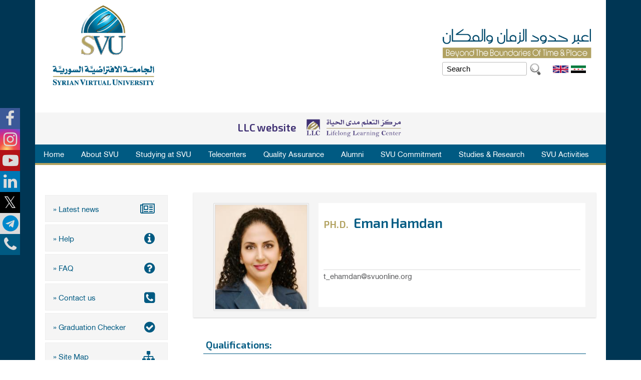

--- FILE ---
content_type: text/html; charset=utf-8
request_url: https://svuonline.org/en/tutor-cv/tehamdan
body_size: 12240
content:
<!DOCTYPE html>
<!--[if lt IE 7]><html class="lt-ie9 lt-ie8 lt-ie7" lang="en" dir="ltr"><![endif]-->
<!--[if IE 7]><html class="lt-ie9 lt-ie8" lang="en" dir="ltr"><![endif]-->
<!--[if IE 8]><html class="lt-ie9" lang="en" dir="ltr"><![endif]-->
<!--[if gt IE 8]><!--><html lang="en" dir="ltr" prefix="og: http://ogp.me/ns# article: http://ogp.me/ns/article# book: http://ogp.me/ns/book# profile: http://ogp.me/ns/profile# video: http://ogp.me/ns/video# product: http://ogp.me/ns/product# content: http://purl.org/rss/1.0/modules/content/ dc: http://purl.org/dc/terms/ foaf: http://xmlns.com/foaf/0.1/ rdfs: http://www.w3.org/2000/01/rdf-schema# sioc: http://rdfs.org/sioc/ns# sioct: http://rdfs.org/sioc/types# skos: http://www.w3.org/2004/02/skos/core# xsd: http://www.w3.org/2001/XMLSchema#"><!--<![endif]-->
<head>
<meta charset="utf-8" />
<link rel="shortcut icon" href="https://svuonline.org/sites/all/themes/atsvu/favicon.ico" type="image/vnd.microsoft.icon" />
<meta name="viewport" content="width=device-width, initial-scale=1.0, user-scalable=yes" />
<meta name="MobileOptimized" content="width" />
<meta name="HandheldFriendly" content="1" />
<meta name="apple-mobile-web-app-capable" content="yes" />
<meta name="generator" content="Drupal 7 (https://www.drupal.org)" />
<link rel="image_src" href="https://svuonline.org/sites/all/themes/atsvu/css/images/logo.png" />
<link rel="canonical" href="https://svuonline.org/en/tutor-cv/tehamdan" />
<link rel="shortlink" href="https://svuonline.org/en/node/4301" />
<meta property="og:site_name" content="SVU - Beyond the boundries of time and space" />
<meta property="og:url" content="https://svuonline.org/en/tutor-cv/tehamdan" />
<meta property="og:title" content="t_ehamdan" />
<meta property="og:updated_time" content="2025-11-20T11:44:50+02:00" />
<meta property="og:image" content="https://svuonline.org/sites/all/themes/atsvu/css/images/logo.png" />
<meta property="og:image:width" content="150" />
<meta property="og:image:height" content="150" />
<meta property="og:email" content="portal@svuonline.org" />
<meta property="article:published_time" content="2019-10-27T12:23:12+02:00" />
<meta property="article:modified_time" content="2025-11-20T11:44:50+02:00" />
<title>t_ehamdan | SVU</title>
<style type="text/css" media="all">
@import url("https://svuonline.org/modules/system/system.base.css?t8ziu1");
@import url("https://svuonline.org/modules/system/system.menus.css?t8ziu1");
@import url("https://svuonline.org/modules/system/system.messages.css?t8ziu1");
@import url("https://svuonline.org/modules/system/system.theme.css?t8ziu1");
</style>
<style type="text/css" media="all">
@import url("https://svuonline.org/modules/aggregator/aggregator.css?t8ziu1");
@import url("https://svuonline.org/sites/all/modules/calendar/css/calendar_multiday.css?t8ziu1");
@import url("https://svuonline.org/modules/comment/comment.css?t8ziu1");
@import url("https://svuonline.org/sites/all/modules/date/date_api/date.css?t8ziu1");
@import url("https://svuonline.org/sites/all/modules/date/date_popup/themes/datepicker.1.7.css?t8ziu1");
@import url("https://svuonline.org/modules/field/theme/field.css?t8ziu1");
@import url("https://svuonline.org/modules/node/node.css?t8ziu1");
@import url("https://svuonline.org/modules/search/search.css?t8ziu1");
@import url("https://svuonline.org/sites/all/modules/toc_filter/toc_filter.css?t8ziu1");
@import url("https://svuonline.org/modules/user/user.css?t8ziu1");
@import url("https://svuonline.org/sites/all/modules/youtube/css/youtube.css?t8ziu1");
@import url("https://svuonline.org/sites/all/modules/views/css/views.css?t8ziu1");
@import url("https://svuonline.org/sites/all/modules/ckeditor/css/ckeditor.css?t8ziu1");
</style>
<style type="text/css" media="all">
@import url("https://svuonline.org/sites/all/modules/colorbox/styles/default/colorbox_style.css?t8ziu1");
@import url("https://svuonline.org/sites/all/modules/ctools/css/ctools.css?t8ziu1");
@import url("https://svuonline.org/sites/all/modules/panels/css/panels.css?t8ziu1");
@import url("https://svuonline.org/sites/all/modules/video/css/video.css?t8ziu1");
@import url("https://svuonline.org/modules/locale/locale.css?t8ziu1");
@import url("https://svuonline.org/sites/all/modules/responsive_menus/styles/meanMenu/meanmenu.min.css?t8ziu1");
@import url("https://svuonline.org/sites/all/modules/lang_dropdown/lang_dropdown.css?t8ziu1");
@import url("https://svuonline.org/sites/all/libraries/fontawesome/css/font-awesome.css?t8ziu1");
@import url("https://svuonline.org/sites/all/libraries/superfish/css/superfish.css?t8ziu1");
@import url("https://svuonline.org/sites/all/libraries/superfish/css/superfish-smallscreen.css?t8ziu1");
</style>
<style type="text/css" media="screen">
@import url("https://svuonline.org/sites/all/themes/adaptivetheme/at_core/css/at.layout.css?t8ziu1");
@import url("https://svuonline.org/sites/all/themes/atsvu/css/global.base.css?t8ziu1");
@import url("https://svuonline.org/sites/all/themes/atsvu/css/global.styles.css?t8ziu1");
@import url("https://svuonline.org/sites/all/themes/atsvu/css/atsvu-styles.css?t8ziu1");
@import url("https://svuonline.org/sites/all/themes/atsvu/css/atsvu-frontpage.css?t8ziu1");
@import url("https://svuonline.org/sites/all/themes/atsvu/css/atsvu-header.css?t8ziu1");
@import url("https://svuonline.org/sites/all/themes/atsvu/css/atsvu-styles-2.css?t8ziu1");
@import url("https://svuonline.org/sites/all/themes/atsvu/css/atsvu-alumni.css?t8ziu1");
@import url("https://svuonline.org/sites/all/themes/atsvu/css/atsvu-profiles.css?t8ziu1");
@import url("https://svuonline.org/sites/all/themes/atsvu/css/atsvu-profiles-tutors.css?t8ziu1");
@import url("https://svuonline.org/sites/all/themes/atsvu/css/atsvu-conference.css?t8ziu1");
</style>
<link type="text/css" rel="stylesheet" href="https://svuonline.org/sites/default/files/adaptivetheme/atsvu_files/atsvu.responsive.layout.css?t8ziu1" media="only screen" />
<link type="text/css" rel="stylesheet" href="https://svuonline.org/sites/all/themes/atsvu/css/responsive.custom.css?t8ziu1" media="only screen" />
<link type="text/css" rel="stylesheet" href="https://svuonline.org/sites/all/themes/atsvu/css/responsive.smalltouch.portrait.css?t8ziu1" media="only screen and (max-width:320px)" />
<link type="text/css" rel="stylesheet" href="https://svuonline.org/sites/all/themes/atsvu/css/responsive.smalltouch.landscape.css?t8ziu1" media="only screen and (min-width:321px) and (max-width:580px)" />
<link type="text/css" rel="stylesheet" href="https://svuonline.org/sites/all/themes/atsvu/css/responsive.tablet.portrait.css?t8ziu1" media="only screen and (min-width:581px) and (max-width:768px)" />
<link type="text/css" rel="stylesheet" href="https://svuonline.org/sites/all/themes/atsvu/css/responsive.tablet.landscape.css?t8ziu1" media="only screen and (min-width:769px) and (max-width:1024px)" />
<link type="text/css" rel="stylesheet" href="https://svuonline.org/sites/all/themes/atsvu/css/responsive.desktop.css?t8ziu1" media="only screen and (min-width:1025px)" />
<style type="text/css" media="all">
@import url("https://svuonline.org/sites/default/files/fontyourface/font.css?t8ziu1");
@import url("https://svuonline.org/sites/default/files/fontyourface/local_fonts/Ara_Hamah_Kilania_Regular-normal-normal/stylesheet.css?t8ziu1");
@import url("https://svuonline.org/sites/default/files/fontyourface/local_fonts/helveticaneueltarabic-normal-normal/stylesheet.css?t8ziu1");
</style>

<!--[if lt IE 9]>
<style type="text/css" media="screen">
@import url("https://svuonline.org/sites/default/files/adaptivetheme/atsvu_files/atsvu.lt-ie9.layout.css?t8ziu1");
</style>
<![endif]-->
<script type="text/javascript" src="https://svuonline.org/sites/default/files/js/js_EebRuRXFlkaf356V0T2K_8cnUVfCKesNTxdvvPSEhCM.js"></script>
<script type="text/javascript" src="https://svuonline.org/sites/default/files/js/js_KCd8rbJYUruV1tRJnh4um34UYvyhlrSVCPR1jNko2h8.js"></script>
<script type="text/javascript" src="https://svuonline.org/sites/default/files/js/js_Ha5_wTQSNhDrho9uEY2XZJqakXyd2vt-inyllUCZKCc.js"></script>
<script type="text/javascript" src="https://svuonline.org/sites/default/files/js/js_AK0oHKP_nY2la72NWKcvaaScc1ialmZYYsLlBMgYZxA.js"></script>
<script type="text/javascript">
<!--//--><![CDATA[//><!--
(function(i,s,o,g,r,a,m){i["GoogleAnalyticsObject"]=r;i[r]=i[r]||function(){(i[r].q=i[r].q||[]).push(arguments)},i[r].l=1*new Date();a=s.createElement(o),m=s.getElementsByTagName(o)[0];a.async=1;a.src=g;m.parentNode.insertBefore(a,m)})(window,document,"script","https://svuonline.org/sites/default/files/googleanalytics/analytics.js?t8ziu1","ga");ga("create", "UA-115688203-2", {"cookieDomain":"auto"});ga("set", "anonymizeIp", true);ga('require', 'GTM-58RLQHC');ga("send", "pageview");
//--><!]]>
</script>
<script type="text/javascript" src="https://svuonline.org/sites/default/files/js/js_HXhmqMU2k03Kipla9Xx1xG1xd6RAqqCHadHCpLcMKL8.js"></script>
<script type="text/javascript">
<!--//--><![CDATA[//><!--
jQuery.extend(Drupal.settings, {"basePath":"\/","pathPrefix":"en\/","ajaxPageState":{"theme":"atsvu","theme_token":"TGSXnEOfW_5bOpORWPk90RAEoLOecbrNgHPerQou4n8","js":{"sites\/all\/modules\/jquery_update\/replace\/jquery\/1.10\/jquery.min.js":1,"misc\/jquery-extend-3.4.0.js":1,"misc\/jquery.once.js":1,"misc\/drupal.js":1,"misc\/form.js":1,"sites\/all\/modules\/ctools\/js\/jump-menu.js":1,"sites\/all\/modules\/toc_filter\/toc_filter.js":1,"sites\/all\/libraries\/colorbox\/jquery.colorbox-min.js":1,"sites\/all\/modules\/colorbox\/js\/colorbox.js":1,"sites\/all\/modules\/colorbox\/styles\/default\/colorbox_style.js":1,"sites\/all\/modules\/colorbox\/js\/colorbox_load.js":1,"sites\/all\/modules\/colorbox\/js\/colorbox_inline.js":1,"sites\/all\/modules\/floating_block\/floating_block.js":1,"sites\/all\/modules\/video\/js\/video.js":1,"sites\/all\/modules\/field_group\/field_group.js":1,"sites\/all\/modules\/responsive_menus\/styles\/meanMenu\/jquery.meanmenu.min.js":1,"sites\/all\/modules\/responsive_menus\/styles\/meanMenu\/responsive_menus_mean_menu.js":1,"sites\/all\/modules\/google_analytics\/googleanalytics.js":1,"0":1,"misc\/collapse.js":1,"sites\/all\/modules\/lang_dropdown\/lang_dropdown.js":1,"sites\/all\/libraries\/superfish\/jquery.hoverIntent.minified.js":1,"sites\/all\/libraries\/superfish\/sftouchscreen.js":1,"sites\/all\/libraries\/superfish\/sfsmallscreen.js":1,"sites\/all\/libraries\/superfish\/supposition.js":1,"sites\/all\/libraries\/superfish\/superfish.js":1,"sites\/all\/libraries\/superfish\/supersubs.js":1,"sites\/all\/modules\/superfish\/superfish.js":1},"css":{"modules\/system\/system.base.css":1,"modules\/system\/system.menus.css":1,"modules\/system\/system.messages.css":1,"modules\/system\/system.theme.css":1,"modules\/aggregator\/aggregator.css":1,"sites\/all\/modules\/calendar\/css\/calendar_multiday.css":1,"modules\/comment\/comment.css":1,"sites\/all\/modules\/date\/date_api\/date.css":1,"sites\/all\/modules\/date\/date_popup\/themes\/datepicker.1.7.css":1,"modules\/field\/theme\/field.css":1,"modules\/node\/node.css":1,"modules\/search\/search.css":1,"sites\/all\/modules\/toc_filter\/toc_filter.css":1,"modules\/user\/user.css":1,"sites\/all\/modules\/youtube\/css\/youtube.css":1,"sites\/all\/modules\/views\/css\/views.css":1,"sites\/all\/modules\/ckeditor\/css\/ckeditor.css":1,"sites\/all\/modules\/colorbox\/styles\/default\/colorbox_style.css":1,"sites\/all\/modules\/ctools\/css\/ctools.css":1,"sites\/all\/modules\/panels\/css\/panels.css":1,"sites\/all\/modules\/video\/css\/video.css":1,"modules\/locale\/locale.css":1,"sites\/all\/modules\/responsive_menus\/styles\/meanMenu\/meanmenu.min.css":1,"sites\/all\/modules\/lang_dropdown\/lang_dropdown.css":1,"sites\/all\/libraries\/fontawesome\/css\/font-awesome.css":1,"sites\/all\/libraries\/superfish\/css\/superfish.css":1,"sites\/all\/libraries\/superfish\/css\/superfish-smallscreen.css":1,"sites\/all\/themes\/adaptivetheme\/at_core\/css\/at.layout.css":1,"sites\/all\/themes\/atsvu\/css\/global.base.css":1,"sites\/all\/themes\/atsvu\/css\/global.styles.css":1,"sites\/all\/themes\/atsvu\/css\/atsvu-styles.css":1,"sites\/all\/themes\/atsvu\/css\/atsvu-frontpage.css":1,"sites\/all\/themes\/atsvu\/css\/atsvu-header.css":1,"sites\/all\/themes\/atsvu\/css\/atsvu-styles-2.css":1,"sites\/all\/themes\/atsvu\/css\/atsvu-alumni.css":1,"sites\/all\/themes\/atsvu\/css\/atsvu-profiles.css":1,"sites\/all\/themes\/atsvu\/css\/atsvu-profiles-tutors.css":1,"sites\/all\/themes\/atsvu\/css\/atsvu-conference.css":1,"public:\/\/adaptivetheme\/atsvu_files\/atsvu.responsive.layout.css":1,"sites\/all\/themes\/atsvu\/css\/responsive.custom.css":1,"sites\/all\/themes\/atsvu\/css\/responsive.smalltouch.portrait.css":1,"sites\/all\/themes\/atsvu\/css\/responsive.smalltouch.landscape.css":1,"sites\/all\/themes\/atsvu\/css\/responsive.tablet.portrait.css":1,"sites\/all\/themes\/atsvu\/css\/responsive.tablet.landscape.css":1,"sites\/all\/themes\/atsvu\/css\/responsive.desktop.css":1,"sites\/default\/files\/fontyourface\/font.css":1,"public:\/\/fontyourface\/local_fonts\/Ara_Hamah_Kilania_Regular-normal-normal\/stylesheet.css":1,"public:\/\/fontyourface\/local_fonts\/helveticaneueltarabic-normal-normal\/stylesheet.css":1,"public:\/\/adaptivetheme\/atsvu_files\/atsvu.lt-ie9.layout.css":1}},"colorbox":{"opacity":"0.85","current":"{current} of {total}","previous":"\u00ab Prev","next":"Next \u00bb","close":"Close","maxWidth":"98%","maxHeight":"98%","fixed":true,"mobiledetect":true,"mobiledevicewidth":"480px"},"floating_block":{"settings":{"#block-block-9":{"container":"#page","padding_top":"8","padding_bottom":"4"}},"minWidth":"0"},"toc_filter_smooth_scroll_duration":"","field_group":{"div":"full"},"responsive_menus":[{"selectors":"#block-system-main-menu","container":"#menu-bar","trigger_txt":"\u003Cspan \/\u003E\u003Cspan \/\u003E\u003Cspan \/\u003E","close_txt":"X","close_size":"18px","position":"right","media_size":"1000","show_children":"1","expand_children":"1","expand_txt":"+","contract_txt":"-","remove_attrs":"1","responsive_menus_style":"mean_menu"}],"googleanalytics":{"trackOutbound":1,"trackMailto":1,"trackDownload":1,"trackDownloadExtensions":"7z|aac|arc|arj|asf|asx|avi|bin|csv|doc(x|m)?|dot(x|m)?|exe|flv|gif|gz|gzip|hqx|jar|jpe?g|js|mp(2|3|4|e?g)|mov(ie)?|msi|msp|pdf|phps|png|ppt(x|m)?|pot(x|m)?|pps(x|m)?|ppam|sld(x|m)?|thmx|qtm?|ra(m|r)?|sea|sit|tar|tgz|torrent|txt|wav|wma|wmv|wpd|xls(x|m|b)?|xlt(x|m)|xlam|xml|z|zip","trackColorbox":1},"urlIsAjaxTrusted":{"\/en\/search\/node":true,"\/en\/tutor-cv\/tehamdan":true},"superfish":{"1":{"id":"1","sf":{"animation":{"opacity":"show","height":"show","width":"show"},"speed":"fast","dropShadows":false},"plugins":{"touchscreen":{"mode":"window_width","breakpoint":900,"breakpointUnit":"px"},"smallscreen":{"mode":"window_width","breakpoint":900,"breakpointUnit":"px","accordionButton":"0","title":" "},"supposition":true,"supersubs":{"maxWidth":"30"}}}},"adaptivetheme":{"atsvu":{"layout_settings":{"bigscreen":"three-col-grail","tablet_landscape":"three-col-grail","tablet_portrait":"one-col-vert","smalltouch_landscape":"one-col-vert","smalltouch_portrait":"one-col-stack"},"media_query_settings":{"bigscreen":"only screen and (min-width:1025px)","tablet_landscape":"only screen and (min-width:769px) and (max-width:1024px)","tablet_portrait":"only screen and (min-width:581px) and (max-width:768px)","smalltouch_landscape":"only screen and (min-width:321px) and (max-width:580px)","smalltouch_portrait":"only screen and (max-width:320px)"}}}});
//--><!]]>
</script>
<!--[if lt IE 9]>
<script src="https://svuonline.org/sites/all/themes/adaptivetheme/at_core/scripts/html5.js?t8ziu1"></script>
<![endif]-->
</head>
<body class="html not-front not-logged-in no-sidebars page-node page-node- page-node-4301 node-type-profile-tutor i18n-en site-name-hidden atr-7.x-3.x atv-7.x-3.4">
  <div id="skip-link" class="nocontent">
    <a href="#main-content" class="element-invisible element-focusable">Skip to main content</a>
  </div>
    <div id="page-wrapper">
  <div id="page" class="container page">

    <!-- !Leaderboard Region -->
    <div class="region region-leaderboard"><div class="region-inner clearfix"><section id="block-block-9" class="block block-block odd first last block-count-1 block-region-leaderboard block-9" ><div class="block-inner clearfix">  
      <h2 class="block-title">Social links</h2>
  
  <div class="block-content content"><ul class="social-links-list"><li><a class="facebook" href="https://www.facebook.com/svuonline.org" target="_blank"><i class="fa fa-facebook" aria-hidden="true"></i> </a></li>
<li><a class="instagram" href="http://instagram.com/syrian_virtual_university" target="_blank"><i class="fa fa-instagram" aria-hidden="true"></i> </a></li>
<li><a class="youtube" href="https://www.youtube.com/channel/UCJwPgp0tOp1ZqkzbmDvFSaw" target="_blank"><i class="fa fa-youtube-play" aria-hidden="true"></i> </a></li>
<li><a class="linkedin" href="https://www.linkedin.com/company/syrianvirtualuniversity" target="_blank"><i class="fa fa-linkedin" aria-hidden="true"></i> </a></li>
<li><a class="twitter" href="https://twitter.com/SVU_Syria" target="_blank"><i class="fa fa-twitter" aria-hidden="true"></i> </a></li>
<li><a class="telegram" href="https://www.youtube.com/watch?v=8F73cNQv2oI" target="_blank"><i class="fa fa-telegram" aria-hidden="true"></i> </a></li>
<li><a class="contactus" href="/en/contact-us" target="_blank"><i class="fa fa-phone" aria-hidden="true"></i> </a></li>
<li><a class="averroes" href="https://averroes.svuonline.org" target="_blank" style="display: none"><img alt="" src="/sites/default/files/default_images/averroes-logo.png" /></a></li>
<li><a class="julia" href="https://svuonline.org/ar/news/3680" target="_blank"><img alt="" src="/sites/default/files/default_images/julia-icon.jpg" /></a></li>
</ul></div>
  </div></section></div></div>
    <header id="header" class="clearfix" role="banner">

              <!-- !Branding -->
        <div id="branding" class="branding-elements clearfix">

          
                      <!-- !Site name and Slogan -->
            <div class="element-invisible h-group" id="name-and-slogan">

                              <h1 class="element-invisible" id="site-name"><a href="/en" title="Home page">SVU</a></h1>
              
              
            </div>
          
        </div>
      
      <!-- !Header Region -->
      <div class="region region-header"><div class="region-inner clearfix"><div id="block-block-7" class="block block-block no-title odd first block-count-2 block-region-header block-7" ><div class="block-inner clearfix">  
  
  <div class="block-content content"><p><a href="/"><img alt="SVU" src="/sites/all/themes/atsvu/css/images/logo.png" /></a></p>
</div>
  </div></div><div id="block-block-6" class="block block-block no-title even block-count-3 block-region-header block-6" ><div class="block-inner clearfix">  
  
  <div class="block-content content"><p><img alt="" src="/sites/all/themes/atsvu/css/images/slogn.png" /></p>
</div>
  </div></div><div id="block-locale-language" class="block block-locale no-title odd block-count-4 block-region-header block-language"  role="complementary"><div class="block-inner clearfix">  
  
  <div class="block-content content"><ul class="language-switcher-locale-url"><li class="ar first"><a href="/ar/node/4301" class="language-link" xml:lang="ar"><img class="language-icon image-style-none" typeof="foaf:Image" src="https://svuonline.org/sites/all/modules/languageicons/flags/ar.png" width="25" height="12" alt="العربية" title="العربية" /></a></li><li class="en last active"><a href="/en/tutor-cv/tehamdan" class="language-link active" xml:lang="en"><img class="language-icon image-style-none" typeof="foaf:Image" src="https://svuonline.org/sites/all/modules/languageicons/flags/en.png" width="25" height="12" alt="English" title="English" /></a></li></ul></div>
  </div></div><div id="block-search-form" class="block block-search no-title even last block-count-5 block-region-header block-form"  role="search"><div class="block-inner clearfix">  
  
  <div class="block-content content"><form onsubmit="if(this.search_block_form.value==&#039;Search&#039;){ alert(&#039;Please enter a search&#039;); return false; }" action="/en/tutor-cv/tehamdan" method="post" id="search-block-form" accept-charset="UTF-8"><div><div class="container-inline">
      <h2 class="element-invisible">Search form</h2>
    <div class="form-item form-type-textfield form-item-search-block-form">
  <label class="element-invisible" for="edit-search-block-form--2">Search </label>
 <input title="Enter the terms you wish to search for." onblur="if (this.value == &#039;&#039;) {this.value = &#039;Search&#039;;}" onfocus="if (this.value == &#039;Search&#039;) {this.value = &#039;&#039;;}" placeholder="Search" type="search" id="edit-search-block-form--2" name="search_block_form" value="Search" size="40" maxlength="128" class="form-text" />
</div>
<div class="form-actions form-wrapper" id="edit-actions"><input type="image" id="edit-submit--2" name="submit" src="/sites/all/themes/atsvu/images/search-icon.png" class="form-submit" /></div><input type="hidden" name="form_build_id" value="form-W0g8ceDsIwgaSDmPhm-jCOgyKKYYy9EVDiKIUQ-H1is" />
<input type="hidden" name="form_id" value="search_block_form" />
</div>
</div></form></div>
  </div></div></div></div>
    </header>

    <!-- !Navigation -->
    <div id="menu-bar" class="nav clearfix"><section id="block-block-20" class="block block-block menu-wrapper menu-bar-wrapper clearfix odd first block-count-6 block-region-menu-bar block-20" >  
      <h2 class="element-invisible block-title">Mede publishings</h2>
  
  <div class="mobile-announcement">
<p><span style="color:#3F3073">LLC website</span></p>
<p><a href="https://llc.svuonline.org" target="_blank"><img alt="" height="49" src="/sites/default/files/default_images/logo-dark.png" width="200" /></a></p>
</div>

  </section><nav id="block-superfish-1" class="block block-superfish menu-wrapper menu-bar-wrapper clearfix even last block-count-7 block-region-menu-bar block-1" >  
      <h2 class="element-invisible block-title">Main menu</h2>
  
  <ul  id="superfish-1" class="menu sf-menu sf-main-menu sf-horizontal sf-style-none sf-total-items-9 sf-parent-items-8 sf-single-items-1 svu_main_UL"><li id="menu-1132-1" class="first odd sf-item-1 sf-depth-1 svu_main_LI sf-no-children"><a href="/en" title="" class="sf-depth-1">Home</a></li><li id="menu-1133-1" class="middle even sf-item-2 sf-depth-1 svu_main_LI sf-total-children-8 sf-parent-children-2 sf-single-children-6 menuparent"><a href="/en/content/about-svu" class="sf-depth-1 menuparent">About SVU</a><ul><li id="menu-1283-1" class="first odd sf-item-1 sf-depth-2 svu_main_LI sf-no-children"><a href="/en/University%20creation" class="sf-depth-2">Brief about SVU</a></li><li id="menu-1766-1" class="middle even sf-item-2 sf-depth-2 svu_main_LI sf-total-children-1 sf-parent-children-0 sf-single-children-1 menuparent"><a href="/en/board-trustees/board-of-trustees" class="sf-depth-2 menuparent">Board of trustees</a><ul><li id="menu-3273-1" class="firstandlast odd sf-item-1 sf-depth-3 svu_main_LI sf-no-children"><a href="/en/board-of-trustees/board-of-trustees-members" class="sf-depth-3">Board of trustees members</a></li></ul></li><li id="menu-1284-1" class="middle odd sf-item-3 sf-depth-2 svu_main_LI sf-total-children-3 sf-parent-children-0 sf-single-children-3 menuparent"><a href="/en/content/svu-councils" class="sf-depth-2 menuparent">SVU Councils</a><ul><li id="menu-1772-1" class="first odd sf-item-1 sf-depth-3 svu_main_LI sf-no-children"><a href="/en/councils/university-council" class="sf-depth-3">University Council</a></li><li id="menu-1773-1" class="middle even sf-item-2 sf-depth-3 svu_main_LI sf-no-children"><a href="/en/councils/council-scientific-affairs" class="sf-depth-3">Council of Scientific Affairs</a></li><li id="menu-1774-1" class="last odd sf-item-3 sf-depth-3 svu_main_LI sf-no-children"><a href="/en/councils/council-students-affairs" class="sf-depth-3">Council of Students Affairs</a></li></ul></li><li id="menu-1285-1" class="middle even sf-item-4 sf-depth-2 svu_main_LI sf-no-children"><a href="/en/svu-presidency" class="sf-depth-2">SVU Presidency</a></li><li id="menu-1172-1" class="middle odd sf-item-5 sf-depth-2 svu_main_LI sf-no-children"><a href="/en/Cooperation" class="sf-depth-2">Cooperation</a></li><li id="menu-1471-1" class="middle even sf-item-6 sf-depth-2 svu_main_LI sf-no-children"><a href="/en/content/general-decisions" class="sf-depth-2">General decisions</a></li><li id="menu-3197-1" class="middle odd sf-item-7 sf-depth-2 svu_main_LI sf-no-children"><a href="/en/higher-educational-council-decisions" class="sf-depth-2">Higher educational council decisions</a></li><li id="menu-1472-1" class="last even sf-item-8 sf-depth-2 svu_main_LI sf-no-children"><a href="/en/content/sanctions-decisions" class="sf-depth-2">Sanctions</a></li></ul></li><li id="menu-1141-1" class="middle odd sf-item-3 sf-depth-1 svu_main_LI sf-total-children-13 sf-parent-children-9 sf-single-children-4 menuparent"><a href="/en/studying-at-svu" class="sf-depth-1 menuparent">Studying at SVU</a><ul><li id="menu-3162-1" class="first odd sf-item-1 sf-depth-2 svu_main_LI sf-no-children"><a href="/en/executive-instructions-legislative-decree-no-125-2020" class="sf-depth-2">Executive Instructions for Legislative Decree No. 125 of 2020</a></li><li id="menu-3249-1" class="middle even sf-item-2 sf-depth-2 svu_main_LI sf-total-children-4 sf-parent-children-0 sf-single-children-4 menuparent"><a href="/en/svu-studying-fees-and-costs-by-term" class="sf-depth-2 menuparent">SVU studying fees and costs</a><ul><li id="menu-3276-1" class="first odd sf-item-1 sf-depth-3 svu_main_LI sf-no-children"><a href="/en/costs-and-fees-s25" class="sf-depth-3">Costs and Fees S25</a></li><li id="menu-3256-1" class="middle even sf-item-2 sf-depth-3 svu_main_LI sf-no-children"><a href="/en/costs-and-fees-f23" class="sf-depth-3">Costs and Fees F23</a></li><li id="menu-3253-1" class="middle odd sf-item-3 sf-depth-3 svu_main_LI sf-no-children"><a href="/en/costs-f22" class="sf-depth-3">Costs and Fees F22</a></li><li id="menu-3251-1" class="last even sf-item-4 sf-depth-3 svu_main_LI sf-no-children"><a href="/en/costs-and-fees-s22" class="sf-depth-3">Costs and Fees S22</a></li></ul></li><li id="menu-2453-1" class="middle odd sf-item-3 sf-depth-2 svu_main_LI sf-no-children"><a href="/en/content/credit-hours-and-qualification-levels" class="sf-depth-2">Credit hours and qualification levels</a></li><li id="menu-2874-1" class="middle even sf-item-4 sf-depth-2 svu_main_LI sf-no-children"><a href="/en/content/internal-regulations-list" class="sf-depth-2">Internal Regulations list</a></li><li id="menu-2907-1" class="middle odd sf-item-5 sf-depth-2 svu_main_LI sf-total-children-9 sf-parent-children-0 sf-single-children-9 menuparent"><a href="/en/collage/Information-Technology-and-Communications-College" class="sf-depth-2 menuparent">Faculty of Information Technology and Communications</a><ul><li id="menu-2933-1" class="first odd sf-item-1 sf-depth-3 svu_main_LI sf-no-children"><a href="/en/program/ite" class="sf-depth-3">Information Technology Engineering (ITE)</a></li><li id="menu-1228-1" class="middle even sf-item-2 sf-depth-3 svu_main_LI sf-no-children"><a href="/en/program/bait" class="sf-depth-3">Bachelor in Information Technology (BAIT)</a></li><li id="menu-1148-1" class="middle odd sf-item-3 sf-depth-3 svu_main_LI sf-no-children"><a href="/en/program/bact" class="sf-depth-3">Bachelor in Communications Technology (BACT)</a></li><li id="menu-2982-1" class="middle even sf-item-4 sf-depth-3 svu_main_LI sf-no-children"><a href="https://svuonline.org/en/program/mws" class="sf-depth-3">Master in Web Sciences (MWS)</a></li><li id="menu-2983-1" class="middle odd sf-item-5 sf-depth-3 svu_main_LI sf-no-children"><a href="/en/program/mwt" class="sf-depth-3">Master in Web Technology (MWT)</a></li><li id="menu-3166-1" class="middle even sf-item-6 sf-depth-3 svu_main_LI sf-no-children"><a href="/en/program/bis" class="sf-depth-3">Master in Bio Informatics (BIS)</a></li><li id="menu-3221-1" class="middle odd sf-item-7 sf-depth-3 svu_main_LI sf-no-children"><a href="/en/program/mcs" class="sf-depth-3"> Master in Computer Science (MCS)</a></li><li id="menu-3225-1" class="middle even sf-item-8 sf-depth-3 svu_main_LI sf-no-children"><a href="/en/program/mnt" class="sf-depth-3"> Master in Networking Technologies (MNT)</a></li><li id="menu-2986-1" class="last odd sf-item-9 sf-depth-3 svu_main_LI sf-no-children"><a href="https://svuonline.org/en/program/phd-it" class="sf-depth-3">PHD in IT</a></li></ul></li><li id="menu-3043-1" class="middle even sf-item-6 sf-depth-2 svu_main_LI sf-total-children-5 sf-parent-children-0 sf-single-children-5 menuparent"><a href="/en/content/faculty-management-sciences" class="sf-depth-2 menuparent">Faculty of Management Sciences</a><ul><li id="menu-3058-1" class="first odd sf-item-1 sf-depth-3 svu_main_LI sf-no-children"><a href="https://svuonline.org/en/program/bscm" class="sf-depth-3">Bachelor in Management Sciences (BSCM)</a></li><li id="menu-3044-1" class="middle even sf-item-2 sf-depth-3 svu_main_LI sf-no-children"><a href="https://svuonline.org/en/program/miq" class="sf-depth-3">Master In Quality (MIQ)</a></li><li id="menu-1165-1" class="middle odd sf-item-3 sf-depth-3 svu_main_LI sf-no-children"><a href="https://svuonline.org/en/program/pmtm" class="sf-depth-3">Master in Technology Management (PMTM)</a></li><li id="menu-3046-1" class="middle even sf-item-4 sf-depth-3 svu_main_LI sf-no-children"><a href="/en/program/mba" class="sf-depth-3">Master in Business Administration (MBA)</a></li><li id="menu-3061-1" class="last odd sf-item-5 sf-depth-3 svu_main_LI sf-no-children"><a href="/en/program/phd-administration" class="sf-depth-3">PHD in Administration</a></li></ul></li><li id="menu-3047-1" class="middle odd sf-item-7 sf-depth-2 svu_main_LI sf-total-children-6 sf-parent-children-0 sf-single-children-6 menuparent"><a href="/en/content/college-humanities" class="sf-depth-2 menuparent">Faculty of Humanities</a><ul><li id="menu-3048-1" class="first odd sf-item-1 sf-depth-3 svu_main_LI sf-no-children"><a href="/en/program/bl" class="sf-depth-3">Bachelor in Law Sciences (BL)</a></li><li id="menu-3050-1" class="middle even sf-item-2 sf-depth-3 svu_main_LI sf-no-children"><a href="/en/program/bmc" class="sf-depth-3">Bachelor in Mass Communication (BMC)</a></li><li id="menu-3051-1" class="middle odd sf-item-3 sf-depth-3 svu_main_LI sf-no-children"><a href="/en/program/educ" class="sf-depth-3">Educational Habilitation Diploma (EDUC)</a></li><li id="menu-3055-1" class="middle even sf-item-4 sf-depth-3 svu_main_LI sf-no-children"><a href="/en/program/mite" class="sf-depth-3">Master Degree in Integration of technology in education (MITE)</a></li><li id="menu-3052-1" class="middle odd sf-item-5 sf-depth-3 svu_main_LI sf-no-children"><a href="/en/program/mihl" class="sf-depth-3">Master Degree in International Humanitarian Law (MIHL)</a></li><li id="menu-3171-1" class="last even sf-item-6 sf-depth-3 svu_main_LI sf-no-children"><a href="/en/program/mal" class="sf-depth-3">Master in Applied Linguistics (MAL)</a></li></ul></li><li id="menu-1225-1" class="middle even sf-item-8 sf-depth-2 svu_main_LI sf-total-children-9 sf-parent-children-0 sf-single-children-9 menuparent"><a href="/en/content/bachelor" class="sf-depth-2 menuparent">Bachelor</a><ul><li id="menu-3067-1" class="first odd sf-item-1 sf-depth-3 svu_main_LI sf-no-children"><a href="/en/program/ite" class="sf-depth-3">Information Technology Engineering (ITE)</a></li><li id="menu-3063-1" class="middle even sf-item-2 sf-depth-3 svu_main_LI sf-no-children"><a href="/en/program/bait" class="sf-depth-3">Bachelor in Information Technology (BAIT)</a></li><li id="menu-3065-1" class="middle odd sf-item-3 sf-depth-3 svu_main_LI sf-no-children"><a href="/en/program/bact" class="sf-depth-3">Bachelor in Communications Technology (BACT)</a></li><li id="menu-3059-1" class="middle even sf-item-4 sf-depth-3 svu_main_LI sf-no-children"><a href="https://svuonline.org/en/program/bscm" class="sf-depth-3">Bachelor in Management Sciences (BSCM)</a></li><li id="menu-1153-1" class="middle odd sf-item-5 sf-depth-3 svu_main_LI sf-no-children"><a href="/en/program/bmc" class="sf-depth-3">Bachelor in Mass Communication (BMC)</a></li><li id="menu-1176-1" class="middle even sf-item-6 sf-depth-3 svu_main_LI sf-no-children"><a href="/en/program/bl" class="sf-depth-3">Bachelor in Law Sciences (BL)</a></li><li id="menu-3189-1" class="middle odd sf-item-7 sf-depth-3 svu_main_LI sf-no-children"><a href="/en/program/bthm" class="sf-depth-3">Bachelor of Tourism Hospitality Management (BTHM)</a></li><li id="menu-2487-1" class="middle even sf-item-8 sf-depth-3 svu_main_LI sf-no-children"><a href="/en/program/educ" class="sf-depth-3">Educational Habilitation Diploma (EDUC)</a></li><li id="menu-1156-1" class="last odd sf-item-9 sf-depth-3 svu_main_LI sf-no-children"><a href="/en/program/eng" class="sf-depth-3">English (Eng)</a></li></ul></li><li id="menu-1226-1" class="middle odd sf-item-9 sf-depth-2 svu_main_LI sf-total-children-16 sf-parent-children-0 sf-single-children-16 menuparent"><a href="/en/content/master" class="sf-depth-2 menuparent">Master</a><ul><li id="menu-3175-1" class="first odd sf-item-1 sf-depth-3 svu_main_LI sf-no-children"><a href="/en/admission-criteria-masters-programs" class="sf-depth-3">Admission Criteria for Master&#039;s Programs</a></li><li id="menu-3090-1" class="middle even sf-item-2 sf-depth-3 svu_main_LI sf-no-children"><a href="https://svuonline.org/en/program/pmtm" class="sf-depth-3">Master in Technology Management (PMTM)</a></li><li id="menu-1453-1" class="middle odd sf-item-3 sf-depth-3 svu_main_LI sf-no-children"><a href="/en/program/miq" class="sf-depth-3">Master In Quality (MIQ)</a></li><li id="menu-1163-1" class="middle even sf-item-4 sf-depth-3 svu_main_LI sf-no-children"><a href="/en/program/mws" class="sf-depth-3">Master in Web Sciences (MWS)</a></li><li id="menu-1159-1" class="middle odd sf-item-5 sf-depth-3 svu_main_LI sf-no-children"><a href="/en/program/mba" class="sf-depth-3">Master in Business Administration (MBA)</a></li><li id="menu-2976-1" class="middle even sf-item-6 sf-depth-3 svu_main_LI sf-no-children"><a href="/en/program/mede" class="sf-depth-3">Master in Medical Education (MedE)</a></li><li id="menu-3056-1" class="middle odd sf-item-7 sf-depth-3 svu_main_LI sf-no-children"><a href="/en/program/mite" class="sf-depth-3">Master Degree in Integration of technology in education (MITE)</a></li><li id="menu-3041-1" class="middle even sf-item-8 sf-depth-3 svu_main_LI sf-no-children"><a href="/en/program/mihl" class="sf-depth-3">Master Degree in International Humanitarian Law (MIHL)</a></li><li id="menu-3167-1" class="middle odd sf-item-9 sf-depth-3 svu_main_LI sf-no-children"><a href="/en/program/bis" class="sf-depth-3">Master in Bio Informatics (BIS)</a></li><li id="menu-3169-1" class="middle even sf-item-10 sf-depth-3 svu_main_LI sf-no-children"><a href="/en/program/bimm" class="sf-depth-3">Master in Building Information Modeling and Management (BIMM)</a></li><li id="menu-3172-1" class="middle odd sf-item-11 sf-depth-3 svu_main_LI sf-no-children"><a href="/en/program/mal" class="sf-depth-3">Master in Applied Linguistics (MAL)</a></li><li id="menu-3223-1" class="middle even sf-item-12 sf-depth-3 svu_main_LI sf-no-children"><a href="/en/program/mcs" class="sf-depth-3">Master in Computer Science (MCS)</a></li><li id="menu-3227-1" class="middle odd sf-item-13 sf-depth-3 svu_main_LI sf-no-children"><a href="/en/program/mnt" class="sf-depth-3">Master in Networking Technologies (MNT)</a></li><li id="menu-3192-1" class="middle even sf-item-14 sf-depth-3 svu_main_LI sf-no-children"><a href="/en/program/imnr" class="sf-depth-3">Integrated Management of Natural Resources (IMNR)</a></li><li id="menu-3259-1" class="middle odd sf-item-15 sf-depth-3 svu_main_LI sf-no-children"><a href="/en/program/mngo" class="sf-depth-3">Master in Non-governmental organization Management (MNGO)</a></li><li id="menu-3262-1" class="last even sf-item-16 sf-depth-3 svu_main_LI sf-no-children"><a href="/en/program/mha" class="sf-depth-3">Master of Health Administration Program (MHA)</a></li></ul></li><li id="menu-3073-1" class="middle even sf-item-10 sf-depth-2 svu_main_LI sf-total-children-4 sf-parent-children-0 sf-single-children-4 menuparent"><a href="/en/content/institutions" class="sf-depth-2 menuparent">Institutions</a><ul><li id="menu-1166-1" class="first odd sf-item-1 sf-depth-3 svu_main_LI sf-no-children"><a href="/en/program/tic" class="sf-depth-3">Technological Institute of Computer (TIC)</a></li><li id="menu-3075-1" class="middle even sf-item-2 sf-depth-3 svu_main_LI sf-no-children"><a href="https://svuonline.org/en/program/tiba" class="sf-depth-3"> Technical Institute of Business Administration (TIBA)</a></li><li id="menu-3194-1" class="middle odd sf-item-3 sf-depth-3 svu_main_LI sf-no-children"><a href="/en/program/tith" class="sf-depth-3">Technical Institute for Tourism and Hotel Sciences (TITH)</a></li><li id="menu-3264-1" class="last even sf-item-4 sf-depth-3 svu_main_LI sf-no-children"><a href="/en/program/tiemd" class="sf-depth-3">Technical Institute for Engineering Management&amp; Digitizing (TIEMD)</a></li></ul></li><li id="menu-1340-1" class="middle odd sf-item-11 sf-depth-2 svu_main_LI sf-no-children"><a href="https://llc.svuonline.org/" class="sf-depth-2">Training Programs</a></li><li id="menu-1227-1" class="middle even sf-item-12 sf-depth-2 svu_main_LI sf-total-children-8 sf-parent-children-0 sf-single-children-8 menuparent"><a href="/en/content/pending-programs" class="sf-depth-2 menuparent">Pending Programs</a><ul><li id="menu-1158-1" class="first odd sf-item-1 sf-depth-3 svu_main_LI sf-no-children"><a href="/en/program/ise" class="sf-depth-3">Bachelor in Information Systems Engineering (ISE)</a></li><li id="menu-1154-1" class="middle even sf-item-2 sf-depth-3 svu_main_LI sf-no-children"><a href="/en/program/bsce" class="sf-depth-3">Bachelor of Science in Economics (BSCE)</a></li><li id="menu-1155-1" class="middle odd sf-item-3 sf-depth-3 svu_main_LI sf-no-children"><a href="/en/program/edu" class="sf-depth-3">Educational Habilitation Diploma (EDU)</a></li><li id="menu-1157-1" class="middle even sf-item-4 sf-depth-3 svu_main_LI sf-no-children"><a href="/en/program/hnd" class="sf-depth-3">Higher National Diploma in Computing and Business Applications (HND)</a></li><li id="menu-1184-1" class="middle odd sf-item-5 sf-depth-3 svu_main_LI sf-no-children"><a href="/en/program/bit" class="sf-depth-3">Bachelor in Information Technology (BIT - Old Students)</a></li><li id="menu-1162-1" class="middle even sf-item-6 sf-depth-3 svu_main_LI sf-no-children"><a href="/en/program/mtm" class="sf-depth-3">Master in Technology Management (MTM)</a></li><li id="menu-1161-1" class="middle odd sf-item-7 sf-depth-3 svu_main_LI sf-no-children"><a href="/en/program/mqm" class="sf-depth-3">Master in Quality Management (MQM)</a></li><li id="menu-1164-1" class="last even sf-item-8 sf-depth-3 svu_main_LI sf-no-children"><a href="/en/program/mwt" class="sf-depth-3">Master in Web Technology (MWT)</a></li></ul></li><li id="menu-3266-1" class="last odd sf-item-13 sf-depth-2 svu_main_LI sf-total-children-2 sf-parent-children-0 sf-single-children-2 menuparent"><a href="/en/content/phd" class="sf-depth-2 menuparent">PHD</a><ul><li id="menu-3267-1" class="first odd sf-item-1 sf-depth-3 svu_main_LI sf-no-children"><a href="/en/program/phd-administration" class="sf-depth-3">PHD in Administration</a></li><li id="menu-3268-1" class="last even sf-item-2 sf-depth-3 svu_main_LI sf-no-children"><a href="/en/program/phd-it" class="sf-depth-3">PHD in IT</a></li></ul></li></ul></li><li id="menu-1702-1" class="middle even sf-item-4 sf-depth-1 svu_main_LI sf-total-children-2 sf-parent-children-0 sf-single-children-2 menuparent"><a href="/en/content/telecenters" class="sf-depth-1 menuparent">Telecenters</a><ul><li id="menu-2931-1" class="first odd sf-item-1 sf-depth-2 svu_main_LI sf-no-children"><a href="/en/telecenters/internal" class="sf-depth-2">National telecenters</a></li><li id="menu-2932-1" class="last even sf-item-2 sf-depth-2 svu_main_LI sf-no-children"><a href="/en/telecenters/external" class="sf-depth-2">International telecenters</a></li></ul></li><li id="menu-1144-1" class="middle odd sf-item-5 sf-depth-1 svu_main_LI sf-total-children-2 sf-parent-children-0 sf-single-children-2 menuparent"><a href="/en/quality/quality-assurance" class="sf-depth-1 menuparent">Quality Assurance</a><ul><li id="menu-2977-1" class="first odd sf-item-1 sf-depth-2 svu_main_LI sf-no-children"><a href="/en/quality/faq" class="sf-depth-2">QA FAQ</a></li><li id="menu-3104-1" class="last even sf-item-2 sf-depth-2 svu_main_LI sf-no-children"><a href="/en/quality/f23-top-tutors" class="sf-depth-2">Top tutors</a></li></ul></li><li id="menu-1136-1" class="middle even sf-item-6 sf-depth-1 svu_main_LI sf-total-children-3 sf-parent-children-2 sf-single-children-1 menuparent"><a href="/en/Alumni" class="sf-depth-1 menuparent">Alumni</a><ul><li id="menu-1288-1" class="first odd sf-item-1 sf-depth-2 svu_main_LI sf-total-children-2 sf-parent-children-0 sf-single-children-2 menuparent"><a href="/en/Top%20Alumni" class="sf-depth-2 menuparent">Top Alumni</a><ul><li id="menu-1779-1" class="first odd sf-item-1 sf-depth-3 svu_main_LI sf-no-children"><a href="/en/alumni/bachelors" class="sf-depth-3">Bachelors alumni</a></li><li id="menu-1778-1" class="last even sf-item-2 sf-depth-3 svu_main_LI sf-no-children"><a href="/en/alumni/masters" class="sf-depth-3">Masters alumni</a></li></ul></li><li id="menu-1670-1" class="middle even sf-item-2 sf-depth-2 svu_main_LI sf-no-children"><a href="/en/node/593" class="sf-depth-2">Numbers of alumnis</a></li><li id="menu-1289-1" class="last odd sf-item-3 sf-depth-2 svu_main_LI sf-total-children-3 sf-parent-children-0 sf-single-children-3 menuparent"><a href="/en/content/alumni-information" class="sf-depth-2 menuparent">Alumni information</a><ul><li id="menu-1168-1" class="first odd sf-item-1 sf-depth-3 svu_main_LI sf-no-children"><a href="/en/Alumni%20joined%20SVU%20staff" class="sf-depth-3">Alumni joined SVU staff</a></li><li id="menu-1169-1" class="middle even sf-item-2 sf-depth-3 svu_main_LI sf-no-children"><a href="/en/Alumni%20conitinued%20studying%20at%20SVU" class="sf-depth-3">Alumni conitinued studying at SVU</a></li><li id="menu-1146-1" class="last odd sf-item-3 sf-depth-3 svu_main_LI sf-no-children"><a href="/en/Alumni%20Students%20abroad" class="sf-depth-3">Alumni Students abroad</a></li></ul></li></ul></li><li id="menu-1174-1" class="middle odd sf-item-7 sf-depth-1 svu_main_LI sf-total-children-3 sf-parent-children-0 sf-single-children-3 menuparent"><a href="/en/Scholarship" class="sf-depth-1 menuparent">SVU Commitment</a><ul><li id="menu-1689-1" class="first odd sf-item-1 sf-depth-2 svu_main_LI sf-no-children"><a href="/en/content/outstandings" class="sf-depth-2">Outstandings</a></li><li id="menu-1692-1" class="middle even sf-item-2 sf-depth-2 svu_main_LI sf-no-children"><a href="/en/content/employess" class="sf-depth-2">Employess</a></li><li id="menu-1704-1" class="last odd sf-item-3 sf-depth-2 svu_main_LI sf-no-children"><a href="/en/content/other" class="sf-depth-2">Other</a></li></ul></li><li id="menu-1139-1" class="middle even sf-item-8 sf-depth-1 svu_main_LI sf-total-children-4 sf-parent-children-0 sf-single-children-4 menuparent"><a href="https://pedia.svuonline.org/course/index.php?categoryid=4" target="_blank" class="sf-depth-1 menuparent">Studies &amp; Research</a><ul><li id="menu-2899-1" class="first odd sf-item-1 sf-depth-2 svu_main_LI sf-no-children"><a href="https://pedia.svuonline.org/course/index.php?categoryid=13&amp;lang=en" class="sf-depth-2">Master theses</a></li><li id="menu-2897-1" class="middle even sf-item-2 sf-depth-2 svu_main_LI sf-no-children"><a href="https://pedia.svuonline.org/course/index.php?categoryid=14&amp;lang=en" class="sf-depth-2">Published papers</a></li><li id="menu-2901-1" class="middle odd sf-item-3 sf-depth-2 svu_main_LI sf-no-children"><a href="https://pedia.svuonline.org/course/index.php?categoryid=15&amp;lang=en" class="sf-depth-2">Useful links</a></li><li id="menu-3257-1" class="last even sf-item-4 sf-depth-2 svu_main_LI sf-no-children"><a href="/en/researcher-guide" class="sf-depth-2">Researcher guide</a></li></ul></li><li id="menu-2894-1" class="last odd sf-item-9 sf-depth-1 svu_main_LI sf-total-children-2 sf-parent-children-2 sf-single-children-0 menuparent"><a href="/en/svu-activities" class="sf-depth-1 menuparent">SVU Activities</a><ul><li id="menu-3113-1" class="first odd sf-item-1 sf-depth-2 svu_main_LI sf-total-children-3 sf-parent-children-0 sf-single-children-3 menuparent"><a href="/en/svu-activities/entrepreneurship" class="sf-depth-2 menuparent">Entrepreneurship</a><ul><li id="menu-2895-1" class="first odd sf-item-1 sf-depth-3 svu_main_LI sf-no-children"><a href="https://acnc.svuonline.org" class="sf-depth-3">ACNC </a></li><li id="menu-2222-1" class="middle even sf-item-2 sf-depth-3 svu_main_LI sf-no-children"><a href="/en/icpc" class="sf-depth-3">ICPC</a></li><li id="menu-2975-1" class="last odd sf-item-3 sf-depth-3 svu_main_LI sf-no-children"><a href="https://acnc.svuonline.org/ar/svu-dac" class="sf-depth-3">DAC</a></li></ul></li><li id="menu-3114-1" class="last even sf-item-2 sf-depth-2 svu_main_LI sf-total-children-3 sf-parent-children-0 sf-single-children-3 menuparent"><a href="/en/svu-activities/social-responsibility" class="sf-depth-2 menuparent">Social responsibility</a><ul><li id="menu-2913-1" class="first odd sf-item-1 sf-depth-3 svu_main_LI sf-no-children"><a href="/en/training/program-training-children-and-youths" class="sf-depth-3">Kids Programming Training (KPT)</a></li><li id="menu-3243-1" class="middle even sf-item-2 sf-depth-3 svu_main_LI sf-no-children"><a href="/en/social-responsibility/bunaat-initiative" class="sf-depth-3">Bunaat Initiative</a></li><li id="menu-3121-1" class="last odd sf-item-3 sf-depth-3 svu_main_LI sf-no-children"><a href="/en/svu-activities/light-initiative" class="sf-depth-3">Light Initiative</a></li></ul></li></ul></li></ul>
  </nav></div>        
    <!-- !Breadcrumbs -->
    
    <!-- !Messages and Help -->
        
    <!-- !Secondary Content Region -->
    
    <div id="columns" class="columns clearfix">
      <main id="content-column" class="content-column" role="main">
        <div class="content-inner">

          <!-- !Highlighted region -->
          
          <section id="main-content">

            
            <!-- !Main Content Header -->
                          <header id="main-content-header" class="clearfix">

                                  <h1 id="page-title">
                    t_ehamdan                  </h1>
                
                
              </header>
            
            <!-- !Main Content -->
                          <div id="content" class="region">
                <div id="block-system-main" class="block block-system no-title odd first last block-count-8 block-region-content block-main" >  
  
  <div class="two-66-33 at-panel panel-display clearfix" >
    <div class="region region-two-66-33-first">
    <div class="region-inner clearfix">
      <div class="panel-pane pane-node-content no-title block">
  <div class="block-inner clearfix">
    
            
    
    <div class="block-content">
      <article id="node-4301" class="node node-profile-tutor article odd node-lang-en node-full view-mode-full rendered-by-ds clearfix" about="/en/tutor-cv/tehamdan" typeof="sioc:Item foaf:Document" role="article"><span property="dc:title" content="" class="rdf-meta element-hidden"></span><span property="sioc:num_replies" content="0" datatype="xsd:integer" class="rdf-meta element-hidden"></span><div class="two-50 at-panel panel-display clearfix" >
      <div class="region region-two-50-top region-conditional-stack">
      <div class="region-inner clearfix">
        <div class="group-pt-fg-personal field-group-div"><div class="field field-name-field-pa-photo field-type-image field-label-hidden view-mode-full"><div class="field-items"><figure class="clearfix field-item even"><img typeof="foaf:Image" class="image-style-medium" src="https://svuonline.org/sites/default/files/styles/medium/public/profiles/tutors/IMG-20210209-WA0001.jpg?itok=m5PHRUFu" width="205" height="220" alt="" /></figure></div></div><div class="group-pt-fg-personal-details field-group-div"><div class="field field-name-field-pt-degree field-type-text field-label-hidden view-mode-full"><div class="field-items"><div class="field-item even">PH.D.</div></div></div><div class="field field-name-field-pt-full-name field-type-text field-label-hidden view-mode-full"><div class="field-items"><div class="field-item even">Eman Hamdan</div></div></div><div class="field field-name-field-pt-svu-email field-type-text field-label-hidden view-mode-full"><div class="field-items"><div class="field-item even">t_ehamdan@svuonline.org</div></div></div></div></div><section class="field field-name-field-pt-qualifications field-type-text-long field-label-above view-mode-full"><h2 class="field-label">Qualifications:&nbsp;</h2><div class="field-items"><div class="field-item even">University of Geneva, Faculty of Law, Switzerland
Doctorate in International Law

</div><div class="field-item odd">University of Damascus, Faculty of law, Syria
Master’s degree in Law 
Diploma certificate in International Law 
Diploma certificate in private Law</div><div class="field-item even">University of Aleppo, Faculty of law, Syria
Bachelor’s degree, Faculty of Law</div></div></section>      </div>
    </div>
    <div class="region region-two-50-first">
    <div class="region-inner clearfix">
      <section class="field field-name-field-pt-programs-list field-type-text field-label-above view-mode-full"><h2 class="field-label">Programs list:&nbsp;</h2><div class="field-items"><div class="field-item even">BL</div><div class="field-item odd">IMNR</div><div class="field-item even">MIHL</div></div></section>    </div>
  </div>
  <div class="region region-two-50-second">
    <div class="region-inner clearfix">
      <section class="field field-name-field-pt-courses-list field-type-text field-label-above view-mode-full"><h2 class="field-label">Courses list:&nbsp;</h2><div class="field-items"><div class="field-item even">BL.INL102 - Public International Law</div><div class="field-item odd">IMNR.SDNC - Sustainable Development &amp;amp; Natural Capital</div><div class="field-item even">MIHL.IRL - International refugee law</div><div class="field-item odd">MIHL.ISIHL - In-depth studies in international humanitarian law</div><div class="field-item even">MIHL.MGP - Graduate Project</div><div class="field-item odd">BL.IEOD843 - International economic orgaizations</div><div class="field-item even">BL.INL102 - Public International Law</div></div></section>    </div>
  </div>
      <div class="region region-two-50-bottom region-conditional-stack">
      <div class="region-inner clearfix">
        <section class="field field-name-field-pt-academic-experience field-type-text-long field-label-above view-mode-full"><h2 class="field-label">Academic experience:&nbsp;</h2><div class="field-items"><div class="field-item even">University of Damascus, Lecturer in the master&#039;s degree of qualification and specialization in Diplomatic and International Relations program, Faculty of law
International Organizations course in English
Public Diplomacy course in English</div><div class="field-item odd">Arab International University, Lecturer in Faculty of Law
Public International Law</div><div class="field-item even">Syrian International Academy for Training and Development, Diploma in International Affairs and Diplomacy
Human Rights course</div><div class="field-item odd">Syrian Virtual University, International Humanitarian Law Master’s Programme
International Refugee Law</div></div></section><section class="field field-name-field-pt-publication field-type-text-long field-label-above view-mode-full"><h2 class="field-label">Publications:&nbsp;</h2><div class="field-items"><div class="field-item even">Book: Eman Hamdan, The Principle of Non-Refoulement under the ECHR and the UN Convention against Torture and Other Cruel, Inhuman or Degrading Treatment or Punishment, Brill/Nijhoff, Leiden- Boston, 2016.</div></div></section>      </div>
    </div>
  </div>
</article>    </div>

    
    
  </div>
</div>
    </div>
  </div>
  <div class="region region-two-66-33-second">
    <div class="region-inner clearfix">
      <div class="panel-pane pane-block pane-block-13 no-title block">
  <div class="block-inner clearfix">
    
            
    
    <div class="block-content">
      <div class="vertical-menu">
<a href="/ar/node/228">» Latest news<i class="fa fa-newspaper-o fa-3" aria-hidden="true"></i></a><a href="/guides/user-guides">» Help<i class="fa fa-info-circle fa-3" aria-hidden="true"></i></a><a href="/en/faq">» FAQ<i class="fa fa-question-circle fa-3" aria-hidden="true"></i></a><a href="/en/contact-us">» Contact us <i class="fa fa-phone-square fa-3"></i></a><a target="_blank" href="https://svuis.svuonline.org/SVUIS/grad_chk.php?lang=en">» Graduation Checker <i class="fa fa-check-circle fa-3" aria-hidden="true"></i></a><a href="/node/124">» Site Map <i class="fa fa-sitemap fa-3" aria-hidden="true"></i></a><a id="pedia" target="_blank" href="https://pedia.svuonline.org/">» SVU Pedia <i class="fa fa-book fa-3" aria-hidden="true"></i></a><a id="books" target="_blank" href="https://pedia.svuonline.org/course/index.php?categoryid=9&amp;lang=en">» SVU Books <i class="fa fa-leanpub fa-3" aria-hidden="true"></i></a><a id="brochures" target="_blank" href="/svu-brochures">» SVU Brochures <img alt="" src="/sites/default/files/default_images/brochure.png" /></a><a id="albums" target="_blank" href="/en/svu-media/photo-albums">» Photo albums <i class="fa fa-picture-o" aria-hidden="true"></i></a><a id="videos" target="_blank" href="/en/svu-media/video-gallery">» Video galleries <i class="fa fa-video-camera" aria-hidden="true"></i></a>
</div>
    </div>

    
    
  </div>
</div>
    </div>
  </div>
  </div>

  </div>              </div>
            
            <!-- !Feed Icons -->
            
            
          </section><!-- /end #main-content -->

          <!-- !Content Aside Region-->
          
        </div><!-- /end .content-inner -->
      </main><!-- /end #content-column -->

      <!-- !Sidebar Regions -->
            
    </div><!-- /end #columns -->

    <!-- !Tertiary Content Region -->
    
    <!-- !Footer -->
          <footer id="footer" class="clearfix" role="contentinfo">
        <div class="region region-footer"><div class="region-inner clearfix"><div id="block-block-2" class="block block-block no-title odd first block-count-9 block-region-footer block-2" ><div class="block-inner clearfix">  
  
  <div class="block-content content"><div class="footer-container">
<div class="footer-bar">
<!-- <a class="facebook" href="https://www.facebook.com/svuonline.org">&nbsp;<i class="fa fa-facebook-square" aria-hidden="true">&nbsp;</i> </a> <a class="youtube" href="https://www.youtube.com/channel/UCJwPgp0tOp1ZqkzbmDvFSaw">&nbsp;<i class="fa fa-youtube-square" aria-hidden="true">&nbsp;</i> </a> <a class="twitter" href="https://twitter.com/SVU_Syria">&nbsp;<i class="fa fa-twitter-square" aria-hidden="true">&nbsp;</i> </a> --></div>
<div class="footer-top">
<div class="footer-logo"><a href="https://svuonline.org"> <img src="/sites/all/themes/atsvu/images/logo-white-1.png" alt="SVU" id="svu_logo" /></a></div>
<div class="footer-address">
<ul><li><i class="fa fa-map-marker" aria-hidden="true"></i><span>Mazzeh highway, G759+HJM </span></li>
<li><span>Damascus - Syrian Arab Republic</span></li>
<li><i class="fa fa-phone-square" aria-hidden="true"></i><span>+963 11 2113469</span></li>
<li><i class="fa fa-envelope" aria-hidden="true"></i><a href="mailto:info@svuonline.org">info@svuonline.org</a></li>
<li></li>
<li><i class="fa fa-phone-square" aria-hidden="true"></i><a target="_blank" href="/en/contact-us">SVU Contacts</a></li>
<li><i class="fa fa-phone-square" aria-hidden="true"></i><a target="_blank" href="/en/content/telecenters">Tele-centers Contacts</a></li>
<li>
<ul class="social-icons"><li><a class="facebook" href="https://www.facebook.com/svuonline.org" target="_blank"><i class="fa fa-facebook-square" aria-hidden="true"></i> </a></li>
<li><a class="instagram" href="http://instagram.com/syrian_virtual_university" target="_blank"><i class="fa fa-instagram" aria-hidden="true"></i> </a></li>
<li><a class="youtube" href="https://www.youtube.com/channel/UCJwPgp0tOp1ZqkzbmDvFSaw" target="_blank"><i class="fa fa-youtube-square" aria-hidden="true"></i> </a></li>
<li><a class="linkedin" href="https://www.linkedin.com/company/syrianvirtualuniversity" target="_blank"><i class="fa fa-linkedin" aria-hidden="true"></i> </a></li>
<li><a class="twitter" href="https://twitter.com/SVU_Syria" target="_blank"><i class="fa fa-twitter-square" aria-hidden="true"></i> </a></li>
<li><a class="telegram" href="https://www.youtube.com/watch?v=8F73cNQv2oI" target="_blank"><i class="fa fa-telegram" aria-hidden="true"></i> </a></li>
</ul></li>
<li></li>
</ul></div>
<div class="footer-links">
<ul class="links-group"><li><a href="/en/content/about-svu">About SVU</a></li>
<li><a href="/en/Studying%20at%20SVU">Studying at SVU</a></li>
<li><a href="/en/content/quality-assurance">Quality Assurance</a></li>
<li><a href="/en/Alumni">Alumni</a></li>
<li><a href="/en/Cooperation">Cooperation</a></li>
<li><a href="/en/Scholarship">Scholarship</a></li>
<li><a href="https://pedia.svuonline.org/course/index.php?categoryid=4" target="_blank">Studies &amp; Research</a></li>
<li><a href="/en/SVU Calendar">SVU Calendar</a></li>
<li><a href="/en/svu-media">SVU Media</a></li>
<li><a href="https://svuonline.org/ar/node/228">Latest news</a></li>
</ul><ul class="links-group"><li><a href="https://svuis.svuonline.org/" target="_blank">SVUIS</a></li>
<li><a href="https://mail.svuonline.org/" target="_blank">Email</a></li>
<li><a href="https://requestsystem.svuonline.org/" target="_blank">Request system</a></li>
<li><a href="https://lms.svuonline.org/" target="_blank">LMS</a></li>
<li><a href="http://svu.netlanguages.com/netlang/" target="_blank">English courses</a></li>
<li><a href="https://pedia.svuonline.org/" target="_blank">SVUPedia</a></li>
</ul></div>
</div>
<div class="footer-bottom">
<p>Copyright © 2017, Syrian Virtual University</p>
</div>
</div>
</div>
  </div></div><section id="block-lang-dropdown-language" class="block block-lang-dropdown even last block-count-10 block-region-footer block-language" ><div class="block-inner clearfix">  
      <h2 class="block-title">Languages</h2>
  
  <div class="block-content content"><form class="lang_dropdown_form language" id="lang_dropdown_form_language" action="/en/tutor-cv/tehamdan" method="post" accept-charset="UTF-8"><div><div class="form-item form-type-select form-item-lang-dropdown-select">
 <select class="lang-dropdown-select-element form-select" id="lang-dropdown-select-language" style="width:125px" name="lang_dropdown_select"><option value="ar">العربية</option><option value="en" selected="selected">English</option></select>
</div>
<input type="hidden" name="ar" value="/ar/node/4301" />
<input type="hidden" name="en" value="/en/tutor-cv/tehamdan" />
<noscript><div>
<input type="submit" id="edit-submit" name="op" value="Go" class="form-submit" />
</div></noscript><input type="hidden" name="form_build_id" value="form-ZkrhlBW05n2_oUwMMwyyly9ZzFO_PojKdQ5ADWjjqn0" />
<input type="hidden" name="form_id" value="lang_dropdown_form" />
</div></form></div>
  </div></section></div></div>              </footer>
    
  </div>
</div>
  </body>
</html>


--- FILE ---
content_type: text/css
request_url: https://svuonline.org/sites/all/themes/atsvu/css/global.base.css?t8ziu1
body_size: 4674
content:
/*
 * @file
 * global.base
 *
 * - normalize with small modifications for Drupal and AT: http://necolas.github.com/normalize.css/
 * - Gutter widths, see $gutter-width in _custom.scss
 * - Default container alignment.
 * - Flexible images and media declarations.
 * - Copies of the SCSS mixins for reference, which includes an improved
 *   element-invisible and focusable styles.
 */
/* =============================================================================
    HTML5 display definitions
   ========================================================================== */
/*
 * Corrects block display not defined in IE6/7/8/9 & FF3
 */
/* line 24, ../sass/global.base.scss */
article,
aside,
details,
figcaption,
figure,
footer,
header,
hgroup,
main,
nav,
section,
summary {
  display: block;
}

/*
 * Corrects inline-block display not defined in IE6/7/8/9 & FF3
 */
/* line 43, ../sass/global.base.scss */
audio,
canvas,
video {
  display: inline-block;
  *display: inline;
  *zoom: 1;
}

/*
 * Prevents modern browsers from displaying 'audio' without controls
 * Remove excess height in iOS5 devices
 */
/* line 56, ../sass/global.base.scss */
audio:not([controls]) {
  display: none;
  height: 0;
}

/*
 * Addresses styling for 'hidden' attribute not present in IE7/8/9, FF3, S4
 * Known issue: no IE6 support
 */
/* line 66, ../sass/global.base.scss */
[hidden] {
  display: none;
}

/* =============================================================================
    Base
   ========================================================================== */
/*
 * If you are using the themes Responsive JS feature (media_queries.js) do not
 * set a font-family on the html element, use body.
 *
 * 1. Corrects text resizing oddly in IE6/7 when body font-size is set using em units
 *    http://clagnut.com/blog/348/#c790
 * 2. Prevents iOS text size adjust after orientation change, without disabling user zoom
 *    www.456bereastreet.com/archive/201012/controlling_text_size_in_safari_for_ios_without_disabling_user_zoom/
 */
/* line 84, ../sass/global.base.scss */
html {
  font-size: 100%;
  -webkit-text-size-adjust: 100%;
  line-height: 1.5;
  height: 100%;
  overflow-y: scroll;
}

/*
 * 1 . Addresses margins handled incorrectly in IE6/7
 */
/* line 96, ../sass/global.base.scss */
body {
  min-height: 100%;
  margin: 0;
  padding: 0;
  -webkit-font-smoothing: antialiased;
  font-smoothing: antialiased;
  text-rendering: optimizeLegibility\9;
  /* Only IE, can mess with Android */
}

/*
 * Addresses font-family inconsistency between 'textarea' and other form elements.
 */
/* line 109, ../sass/global.base.scss */
button,
input,
select,
textarea {
  font-family: sans-serif;
}

/* =============================================================================
    Links
   ========================================================================== */
/*
 * Addresses outline displayed oddly in Chrome
 */
/* line 124, ../sass/global.base.scss */
a:focus {
  outline: thin dotted;
}

/*
 * Improves readability when focused and also mouse hovered in all browsers
 * people.opera.com/patrickl/experiments/keyboard/test
 */
/* line 133, ../sass/global.base.scss */
a:hover,
a:active {
  outline: 0;
}

/* =============================================================================
    Typography
   ========================================================================== */
/*
 * Headings
 *
 * Addresses font sizes and margins set differently in IE6/7
 * Addresses font sizes within 'section' and 'article' in FF4+, Chrome, S5
 */
/* line 150, ../sass/global.base.scss */
h1 {
  font-size: 2em;
  margin: 0.67em 0;
}

/* line 156, ../sass/global.base.scss */
h2 {
  font-size: 1.5em;
  margin: 0.83em 0;
}

/* line 162, ../sass/global.base.scss */
h3 {
  font-size: 1.17em;
  margin: 1em 0;
}

/* line 168, ../sass/global.base.scss */
h4 {
  font-size: 1em;
  margin: 1.33em 0;
}

/* line 174, ../sass/global.base.scss */
h5 {
  font-size: 0.83em;
  margin: 1.67em 0;
}

/* line 180, ../sass/global.base.scss */
h6 {
  font-size: 0.75em;
  margin: 2.33em 0;
}

/*
 * Addresses styling not present in IE7/8/9, S5, Chrome
 */
/* line 189, ../sass/global.base.scss */
abbr[title] {
  border-bottom: 1px dotted;
}

/*
 * Addresses style set to 'bolder' in FF3+, S4/5, Chrome
 */
/* line 197, ../sass/global.base.scss */
b,
strong {
  font-weight: bold;
}

/* line 203, ../sass/global.base.scss */
blockquote {
  margin: 1em 40px;
}

/*
 * Addresses styling not present in S5, Chrome
 */
/* line 211, ../sass/global.base.scss */
dfn {
  font-style: italic;
}

/*
 * Addresses styling not present in IE6/7/8/9
 */
/* line 219, ../sass/global.base.scss */
mark {
  background: #ff0;
  color: #000;
}

/*
 * Addresses margins set differently in IE6/7
 */
/* line 228, ../sass/global.base.scss */
p,
pre {
  margin: 0 0 1.5em;
}

/*
 * Corrects font family set oddly in IE6, S4/5, Chrome
 * en.wikipedia.org/wiki/User:Davidgothberg/Test59
 */
/* line 238, ../sass/global.base.scss */
pre,
code,
kbd,
samp {
  font-family: monospace, serif;
  _font-family: 'courier new', monospace;
  font-size: 1em;
}

/*
 * Improves readability of pre-formatted text in all browsers
 */
/* line 251, ../sass/global.base.scss */
pre {
  white-space: pre;
  white-space: pre-wrap;
  word-wrap: break-word;
}

/*
 * 1. Addresses CSS quotes not supported in IE6/7
 * 2. Addresses quote property not supported in S4
 */
/* line 263, ../sass/global.base.scss */
q {
  quotes: none;
}

/* line 268, ../sass/global.base.scss */
q:before,
q:after {
  content: '';
  content: none;
}

/* line 275, ../sass/global.base.scss */
small {
  font-size: 75%;
}

/*
 * Prevents sub and sup affecting line-height in all browsers
 * gist.github.com/413930
 */
/* line 284, ../sass/global.base.scss */
sub,
sup {
  font-size: 75%;
  line-height: 0;
  position: relative;
  vertical-align: baseline;
}

/* line 293, ../sass/global.base.scss */
sup {
  top: -0.5em;
}

/* line 298, ../sass/global.base.scss */
sub {
  bottom: -0.25em;
}

/* =============================================================================
    Lists
   ========================================================================== */
/*
 * Addresses margins set differently in IE6/7
 */
/* line 310, ../sass/global.base.scss */
dl,
menu,
ol,
ul {
  margin: 1em 0;
}

/* line 318, ../sass/global.base.scss */
dd {
  margin: 0 0 0 40px;
}

/*
 * Addresses paddings set differently in IE6/7
 */
/* line 326, ../sass/global.base.scss */
menu,
ol,
ul {
  padding: 0 0 0 40px;
}

/*
 * Corrects list images handled incorrectly in IE7
 */
/* line 336, ../sass/global.base.scss */
nav ul,
nav ol {
  list-style: none;
  list-style-image: none;
}

/* =============================================================================
    Embedded content
   ========================================================================== */
/*
 * 1. Remove border when inside 'a' element in IE6/7/8/9, FF3
 * 2. Improves image quality when scaled in IE7
 *    code.flickr.com/blog/2008/11/12/on-ui-quality-the-little-things-client-side-image-resizing/
 */
/* line 352, ../sass/global.base.scss */
img {
  /* border: 0; */
  /* Drupal core already does this, uncomment if you need it */
  -ms-interpolation-mode: bicubic;
}

/*
 * Corrects overflow displayed oddly in IE9
 */
/* line 361, ../sass/global.base.scss */
svg:not(:root) {
  overflow: hidden;
}

/* =============================================================================
    Figures
   ========================================================================== */
/*
 * Addresses margin not present in IE6/7/8/9, S5, O11
 */
/* line 373, ../sass/global.base.scss */
figure {
  margin: 0;
}

/* =============================================================================
    Forms
   ========================================================================== */
/*
 * Corrects margin displayed oddly in IE6/7
 */
/* line 385, ../sass/global.base.scss */
form {
  margin: 0;
}

/*
 * Define consistent margin, and padding
 */
/* line 393, ../sass/global.base.scss */
fieldset {
  margin: 0 2px;
  padding: 0.35em 0.625em 0.75em;
}

/*
 * 1. Corrects color not being inherited in IE6/7/8/9
 * 2. Corrects text not wrapping in FF3
 * 3. Corrects alignment displayed oddly in IE6/7
 */
/* line 404, ../sass/global.base.scss */
legend {
  border: 0;
  padding: 0;
  white-space: normal;
  *margin-left: -7px;
}

/*
 * 1. Corrects font size not being inherited in all browsers
 * 2. Addresses margins set differently in IE6/7, FF3+, S5, Chrome
 * 3. Improves appearance and consistency in all browsers
 */
/* line 417, ../sass/global.base.scss */
button,
input,
select,
textarea {
  font-size: 100%;
  margin: 0;
  vertical-align: baseline;
  *vertical-align: middle;
}

/*
 * Addresses FF3/4 setting line-height on 'input' using !important in the UA stylesheet
 */
/* line 431, ../sass/global.base.scss */
button,
input {
  line-height: normal;
}

/*
 * 1. Improves usability and consistency of cursor style between image-type 'input' and others
 * 2. Corrects inability to style clickable 'input' types in iOS
 * 3. Removes inner spacing in IE7 without affecting normal text inputs
 *    Known issue: inner spacing remains in IE6
 */
/* line 443, ../sass/global.base.scss */
button,
input[type="button"],
input[type="reset"],
input[type="submit"] {
  cursor: pointer;
  -webkit-appearance: button;
  *overflow: visible;
}

/*
 * Re-set default cursor for disabled elements
 */
/* line 456, ../sass/global.base.scss */
button[disabled],
input[disabled] {
  cursor: default;
}

/*
 * 1. Addresses box sizing set to content-box in IE8/9
 * 2. Removes excess padding in IE8/9
 * 3. Removes excess padding in IE7
 *    Known issue: excess padding remains in IE6
 */
/* line 468, ../sass/global.base.scss */
input[type="checkbox"],
input[type="radio"] {
  box-sizing: border-box;
  padding: 0;
  *height: 13px;
  *width: 13px;
}

/*
 * 1. Addresses appearance set to searchfield in S5, Chrome
 * 2. Addresses box-sizing set to border-box in S5, Chrome (include -moz to future-proof)
 */
/* line 481, ../sass/global.base.scss */
input[type="search"] {
  -webkit-appearance: textfield;
  -moz-box-sizing: content-box;
  -webkit-box-sizing: content-box;
  box-sizing: content-box;
}

/*
 * Removes inner padding and search cancel button in S5, Chrome on OS X
 */
/* line 492, ../sass/global.base.scss */
input[type="search"]::-webkit-search-decoration,
input[type="search"]::-webkit-search-cancel-button {
  -webkit-appearance: none;
}

/*
 * Removes inner padding and border in FF3+
 * www.sitepen.com/blog/2008/05/14/the-devils-in-the-details-fixing-dojos-toolbar-buttons/
 */
/* line 502, ../sass/global.base.scss */
button::-moz-focus-inner,
input::-moz-focus-inner {
  border: 0;
  padding: 0;
}

/*
 * 1. Removes default vertical scrollbar in IE6/7/8/9
 * 2. Improves readability and alignment in all browsers
 */
/* line 513, ../sass/global.base.scss */
textarea {
  overflow: auto;
  vertical-align: top;
}

/* =============================================================================
    Tables
   ========================================================================== */
/*
 * 1. Remove most spacing between table cells
 */
/* line 526, ../sass/global.base.scss */
table {
  border: 1px solid;
  border-spacing: 0;
  border-collapse: collapse;
  font-size: inherit;
  font: 100%;
}

/* =============================================================================
    Gutters
   ========================================================================== */
/*
 * If gutters are set in theme settings they will override these values,
 * see Extensions > Modify Output > Design
 * $gutter-width is set in _base.scss
 */
/* line 544, ../sass/global.base.scss */
#main-content,
.block-inner,
.pane-inner,
.menu-wrapper,
.branding-elements,
.breadcrumb-wrapper,
.attribution,
.at-panel .rounded-corner,
.block-panels-mini > .block-title,
.rendered-by-ds .panel-display .region-inner,
div.messages,
.at-gutter {
  margin-left: 10px;
  margin-right: 10px;
}

/*
 * Panel pages need negative margin equal to the gutter width applied to #content,
 * this is taken care of in theme settings as per above for normal gutters
 */
/* line 564, ../sass/global.base.scss */
#content .panel-display,
#content .panel-flexible {
  margin-left: -10px;
  margin-right: -10px;
}

/* =============================================================================
    Flexible Media and Cross browser improvements
   ========================================================================== */
/*
 * - This can cause issues in table cells where no width is set on the column,
 *   only in some versions of webkit and IE 7/8.
 * - declaring the width attribute on image elements and using max-width causes
 *   the "dissappering images" bug in IE8.
 * - Mapping services such as Google Maps may break also, see below for fixes.
 */
/* line 583, ../sass/global.base.scss */
img {
  height: auto;
  -ms-interpolation-mode: bicubic;
}

/* Ethan Marcotte - http://front.ie/l8rJaA */
/* line 590, ../sass/global.base.scss */
img,
embed,
object,
video {
  max-width: 100%;
}

/* Disable flexiblity for IE8 and below */
/* line 599, ../sass/global.base.scss */
.lt-ie9 img,
.lt-ie9 object,
.lt-ie9 embed,
.lt-ie9 video {
  max-width: none;
}

/* Override max-width 100% for map displays */
/* line 608, ../sass/global.base.scss */
#map img,
.gmap img,
.view-gmap img,
.openlayers-map img,
#getlocations_map_canvas img,
#locationmap_map img,
.geofieldMap img,
.views_horizontal_slider img,
.geolocation-map img,
.geolocation-views-map img {
  max-width: none !important;
}

/* =============================================================================
    Misc helpers, Accessibility classes etc
   ========================================================================== */
/* Prevent overflowing content */
/* line 627, ../sass/global.base.scss */
header[role=banner],
.content-inner,
.nav,
.region-sidebar-first,
.region-sidebar-second,
.region-secondary-content,
.region-tertiary-content,
.region-footer {
  overflow: visible;
  word-wrap: break-word;
}

/**
 * General classes for hiding content. These are all included as SASS mixins.
 * @SEE: sass/_custom.scss
 */
/**
 * Image replacement
 * Kellum Method: http://www.zeldman.com/2012/03/01/replacing-the-9999px-hack-new-image-replacement
 * Additional helpers from http://html5boilerplate.com/docs/css/
 */
/* line 650, ../sass/global.base.scss */
.ir {
  /* Kellum Method */
  display: block !important;
  text-indent: 100%;
  white-space: nowrap;
  overflow: hidden;
  /* Remove the default border from elements like button */
  border: 0;
  /* Crush the text down to take up no space */
  font: 0/0 a;
  /* Remove any text shadows */
  text-shadow: none;
  /* Hide any residual text in Safari 4 and any mobile devices that may need it */
  color: transparent;
  /* Hide the default background color on elements like button */
  background-color: transparent;
}

/* More robust element-invisible and element-focuable classes */
/* line 670, ../sass/global.base.scss */
.element-invisible {
  border: 0;
  clip: rect(1px 1px 1px 1px);
  /* IE6, IE7 */
  clip: rect(1px, 1px, 1px, 1px);
  height: 1px;
  overflow: hidden;
  padding: 0;
  position: absolute;
  width: 1px;
}

/* line 682, ../sass/global.base.scss */
.element-invisible.element-focusable:active,
.element-invisible.element-focusable:focus {
  clip: auto;
  height: auto;
  overflow: visible;
  position: static;
  width: auto;
}

/* Shift content offscreen, can be usefull when you reall need to do this */
/* line 693, ../sass/global.base.scss */
.offscreen {
  position: absolute;
  top: -99999em;
  width: 1px;
  height: 1px;
  overflow: hidden;
  outline: 0;
}

/* Hide content from all users */
/* line 704, ../sass/global.base.scss */
.element-hidden {
  display: none;
}

/*# sourceMappingURL=global.base.css.map */


--- FILE ---
content_type: text/css
request_url: https://svuonline.org/sites/all/themes/atsvu/css/atsvu-frontpage.css?t8ziu1
body_size: 4998
content:

/*
 * Sidebars
 */
.vertical-menu {
    width: 100%;
}

.vertical-menu a , .vertical-menu h3 {
    background-color: #f5f5f5;
    color: #005a82;
    display: block;
    padding: 15px;
    text-decoration: none;
    margin: 5px 10px;
    border: solid 1px #eee;
    transition: all .2s ease-in-out;
}

.vertical-menu a i {
	font-size: 25px;
	float: right;
	padding: 0 10px;
}
html[dir="rtl"] .vertical-menu a i {
	float: left;
}


.vertical-menu a#brochures img {
	width: 35px;
	height: 30px;
	float: right;
	padding: 0 5px;
}
html[dir="rtl"] .vertical-menu a#brochures img {
	float: left;
}

.vertical-menu a:hover {
    background-color: #eee;
	transform: scale(1.1);
	font-weight: 800;
}

.vertical-menu a.active {
    background-color: #4CAF50;
    color: white;
}

/*.vertical-menu a#books {
	display: none;
}*/

.vertical-menu a#lfl img {
	width: 60%;
	margin-left: 20%;
}

html[dir="rtl"] .vertical-menu a#lfl img {
	margin-right: 20%;

}

#fp-std-reg {
	border: solid 1px #f5f5f5;
	color: #005a82;
}

#fp-std-reg .inline {
	display: inline-block; 
	margin:5px;
}

#fp-std-reg .first {
	width: 32%;
	display: inline-block; 
	margin:5px 1px;
	text-align: center;
	vertical-align: text-bottom;
}
#fp-std-reg .first span {
	    font-size: 70px;
}
#fp-std-reg .second {
	width: 60%;
	display: inline-block; 
	margin: 5px 1px;
}

#fp-std-reg .second a {
    color: #005a82;
    display: block;
    padding: 5px;
    text-decoration: none;
    margin: 2px 0;
}

#fp-std-reg .second h3 {
	border-bottom: solid 3px #b2a260;
	font-weight: bold;
	padding-bottom: 3px;
    font-size: 20px;
}

#fp-systems-2 {
    display: table;
}
#fpevents{
	min-height: 266.6px;
}


/*
 * Slider 
 */

.flexslider {
	margin: 0 0;
	background: #fff;
	border: 1px solid #f5f5f5;
	position: relative;
	-webkit-border-radius: none;
	-moz-border-radius: none;
	-o-border-radius: none;
	border-radius: none;
	box-shadow: none;
	-webkit-box-shadow: none;
	-moz-box-shadow: none;
	-o-box-shadow: none;
	zoom: 1;
}

#flexslider-1 ul {
/*.flexslider .slides {*/
	padding-left: 0px !important;
	padding-right: 0px !important;
}


/* to be deleted
 *****
.flexslider .slides img {
	width: 100%;
	display: block;
	height: 400px;
}


.flexslider .slides .slide-body {
	position: absolute;
	top: 25%;
	display: block;
	background: rgba(0, 0, 0, 0.4);
}

.flexslider .slides .slide-body a {
	color: #fff;
	padding: 18px;
	display: block;
	line-height: 1.3;
	height: 100%;
	text-align: center;
	vertical-align: middle;
	font-size: 1.6rem;
}

html[dir="ltr"] .flexslider .slides .slide-body {
	right: 0;
}

#slide-000-en, #slide-000-ar {
	top: 73%;
	width: 83%;
	background: rgba(0, 0, 0, 0.6);
	right: 10%
}

#slide-001-en, #slide-001-ar {
	width: 40%;
	top: 72%;
	background: rgba(0,0,0,0.6);
	right: 59%;
}

#slide-001-en a, #slide-001-ar a {
	padding: 5px;
}

#slide-0-en, #slide-0-ar {
	width: 35%;
}

#slide-00-en, #slide-00-ar {
	display: none;
}

#slide-01-en, #slide-01-ar {
	width: 35%;
}

#slide-02-en, #slide-02-ar {
	width: 35%;
}

#slide-03-en, #slide-03-ar {
	width: 35%;	
}

#slide-04-en, #slide-04-ar {
	width: 35%;	
}

#slide-05-en, #slide-05-ar {
	width: 35%;	
}

#slide-06-en, #slide-06-ar {
	width: 100%;
	top: 10% !important;
}
*/


/*
 * this was added for the youtube block
 */
/*
#fp-slider {
        background-color: #f5f5f5;
}

#fp-slider h2 {
        font-size: 2rem;
        margin-bottom: 5px;
}

html[dir="rtl"] #fp-slider h2 {
        text-align: right;
}
*/
.ar-rtl {
	float: right;
}
#panels-ipe-regionid-three_33_top{
	background-color: #f5f5f5;
    padding: 15px 0px 3px 0px;
    margin-bottom: 15px;
}

/*
 * News block
 */

.vertical-menu-news {
    width: 100%;
}

.vertical-menu-news a {
	background-color: #f5f5f5;
	color: #005a82;
	display: block;
	padding: 13px 15px;
	text-decoration: none;
	margin: 5px 0px;
	text-align: center;
	border-right: 5px solid #005a82;
	font-weight: bolder;
	font-size: 1.05rem;
}
.vertical-menu-news a:first-child {
	color: white;
	background: #005a82;
	margin-bottom: 9px;
	border-right: 5px solid #b2a260;
}

.vertical-menu-news a:nth-child(2) {
	background: rgba(197, 178, 110, 0.8);
	border-right: 5px solid #b2a260;
	/*display: none;*/
}

.vertical-menu-news a:nth-child(2):hover {
	background: #b2a260;
}

.vertical-menu-news a:hover {
    background-color: #ccc;
}


.vertical-menu-news a:first-child:hover {
	background: #003958;
}

.vertical-menu-news a:last-child {
	/*padding: 10px 30px;
	font-size: 1rem;*/
	background: #ccc;
}

.vertical-menu-news a:last-child:hover {
	background: #005a82;
	color: #f5f5f5;
}

/*
 * Systems links
 */


.fp-system{
	float: left;
	width: 16%;
	margin: 0 1px;
	text-align: center;
	padding: 15px 0;
	color: white;
	background: #003958;
	font-weight: bold;
}

#fp-systems-2 { width: 100%; }

#fp-systems-2 ul {
	list-style-type: none;
	margin: 0;
	overflow: hidden;
	padding-left: 0 !important;
	padding-right: 0 !important;
}

#fp-systems-2 ul li {
	float: left;
	width: 19.8%;
	margin: 0 1px;
	text-align: center;
	color: white;
	background: #003958;
}

html[dir="rtl"] #fp-systems-2 ul li {
	float: right;
}

#fp-systems-2 ul li a {
	display: block;
	padding: 8px;
	color: #fffffb;

}

/*
 * origin - Alaa
 */

.svu_systems_icon{
	border-top: solid #FFFFFF 20px;
	margin: 0px -20px;
	padding-top: 20px;
}

.Link_SVU_Icon{
	margin: 0px 20%;
}
.one_SVU_Icon{
	width: 20%;
	float: left;
	text-align: center;
	color: #34536F;
	font-weight: bold;
}
html[dir="rtl"] .one_SVU_Icon{
	float: right;
}


/*
 * new design
 */


#fp-systems {
	width: 100%;
	float: left;
	background: #f5f5f5;
	padding: 25px 0;
}

.fp-systems-container {
	width: 100%;
	margin: 25px 0;
	/* background: #f5f5f5; */
	text-align: center;
}

.fp-systems-container h1 {
	text-align: center;
	font-size: 2.2rem;
	margin-bottom: 10px;
}

.fp-system-card {
	border: solid 1px #f5f5f5;
	border-radius: 2px;
	/*box-shadow: 0 4px 8px 0 rgba(0, 0, 0, 0.2), 0 6px 20px 0 rgba(0, 0, 0, 0.19);*/
	box-shadow: 0 1px 2px 0 rgba(0, 0, 0, 0.2);
	margin: 10px 5px !important;
	width: 32%;
	display: inline-block;
	text-align: center;
	vertical-align: top;
	/*height: 100px;*/
	position: relative;
	/*background: #f5f5f5;*/
	background: #fff;
}

.fp-system-card a {
	display: block;
	text-decoration: none;
	padding: 20px 0 30px;
	font-size: 1.6rem;
	font-family: 'Ara Hamah Kilania Regular', helveticaneueltarabic;
}

.fp-system-card:hover a {
	font-size: 1.8rem;
	text-decoration: underline;
}

.fp-system-card ul {
	margin: 0 10px 20px 10px;
	border: 1px solid #f5f5f5;
	border-radius: 2px;
	padding: 0 0 0 0 !important;
	/*background: #fff;*/
	background: #fafafa;
}
.fp-system-card:hover ul {
	/*background: #c5b26e;*/
	background: #fff;
	margin-top: 0;
}

.fp-system-card ul li {
	list-style: none;
	font-size: small;
	color: #0663aa;
	display: none;
}

.fp-system-card ul li:nth-child(1) {
	display: block;
}

.fp-system-card ul li h2 {
	font-size: 1.3rem;
	margin: 0;
	padding: 5px;
}

/*.fp-system-card p {
	font-size: small;
	margin: 0;
	padding: 0;
}*/


/*.fp-system-card p:nth-child(3) {
	width: 100%;
	position: absolute;
	/ *left: 20%;* /
	bottom: 2%;
	display: none;
}*/

/*.fp-system-card p:nth-child(3) img {
	width: 42%;
}
*/

/*.fp-system-card:hover {
	background: #125b83;
	border-top: solid 5px #125b83;
}

.fp-system-card:hover a {
	color: #f5f5f5;
}
*/

/*.fp-system-card:hover p:nth-child(3) img {
	width: 45%;
	/ *left: 5%;
	bottom: 5%;* /
}*/

.fp-system-card-1 {
	/*border: solid 1px #c5b26e;*/
	border: solid 1px rgba(197, 178, 110, 0.2);
	border-top: solid 5px #c5b26e;
}
.fp-system-card-1:hover {
	/*background: #c5b26e;*/
	background: rgba(197, 178, 110, 0.2);
	margin-top: 0;
}

/* .fp-system-card-1 ul {
	background: rgba(197, 178, 110, 0.2);
} */

.fp-system-card-2 {
	/*border: solid 1px #bdbec0;*/
	background: solid 1px rgba(189, 190, 192, 0.2);
    border-top: solid 5px #bdbec0;
}
.fp-system-card-2:hover {
	/*background: #bdbec0;*/
	background: rgba(189, 190, 192, 0.2);
	margin-top: 0;
}

/* .fp-system-card-2 ul {
	background: rgba(189, 190, 192, 0.2);
}
 */
.fp-system-card-3 {
	/*border: solid 1px #8ebfe4;*/
	background: solid 1px rgba(142, 191, 228, 0.2);
	border-top: solid 5px #8ebfe4;
}
.fp-system-card-3:hover {
	/*background: #8ebfe4;*/
	background: rgba(142, 191, 228, 0.2);
	margin-top: 0;
}

/* .fp-system-card-3 ul {
	background: rgba(142, 191, 228, 0.2);
}
 */
.fp-system-card-4 {
	/*border: solid 1px #f79522;*/
	background: solid 1px rgba(247, 149, 34, 0.34);
    border-top: solid 5px #f79522;
}
.fp-system-card-4:hover {
	/*background: #f79522;*/
	background: rgba(247, 149, 34, 0.34);
	margin-top: 0;
}

/* .fp-system-card-4 ul {
	background: rgba(247, 149, 34, 0.34);
} */

.fp-system-card-5 {
	/*border: solid 1px #fdce0b;*/
	background: solid 1px rgba(253, 206, 11, 0.2);
	border-top: solid 5px #fdce0b;
}
.fp-system-card-5:hover {
	/*background: #fdce0b;*/
	background: rgba(253, 206, 11, 0.2);
	margin-top: 0;
}

/* .fp-system-card-5 ul {
	background: rgba(253, 206, 11, 0.2);
}
 */
.fp-system-card-6 {
	/*border: solid 1px #3bb54a;*/
	background: solid 1px rgba(59, 181, 74, 0.2);
	border-top: solid 5px #3bb54a;
}
.fp-system-card-6:hover {
	/*background: #3bb54a;*/
	background: rgba(59, 181, 74, 0.2);
	margin-top: 0;
}

/* .fp-system-card-6 ul {
	background: rgba(59, 181, 74, 0.2);
} */


/*
 * New 
 */

.fp-new-faq-help {
    width: 100%;
    position: relative;
    overflow: hidden;
    /*height: 350px;*/
    border-radius: 3px;
    /*border: solid 1px #dbdbdb;*/
}

.fp-new-faq-help img {
    display: block;
    min-width: 100%;
    max-width: 100%;
    height: auto;
}

.fp-new-faq-help .faq-help-content {
    position: absolute;
    top: 0;
    right: 0;
    bottom: 0;
    left: 0;
    transform: translateY(100%);
    transition: transform .35s ease-out;
    background: #003654;
    opacity: 0.5;
	height: 100%;
}

.fp-new-faq-help .faq-help-content ul {
	text-align: center;
	color: white;
	list-style: none;
	padding: 15px 10px;
}

.fp-new-faq-help .faq-help-content ul li {
	font-size: 1.3rem;
	margin: 10px 0;
	padding: 5px;
}

.fp-new-faq-help .faq-help-content ul li:nth-child(1) {
	margin-bottom: 10px;
}

.fp-new-faq-help .faq-help-content ul li:nth-child(1) h1 {
	font-size: 3rem;
	color: white;
}

.fp-new-faq-help .faq-help-content ul li:last-child {
	margin-top: 15px;
}

.fp-new-faq-help .faq-help-content ul li a {
	color: #003654;
    background-color: #b2a260;
    border-color: #716638;
    padding: 5px;
    vertical-align: middle;
    border-radius: 5px;
    box-shadow: 0 1px 2px 0 rgba(0, 0, 0, 0.2);
    font-family: 'Ara Hamah Kilania Regular';
    font-size: 1.7rem;
}
.fp-new-faq-help .faq-help-content ul li a:hover {
	color: #003654;
    /*background-color: #716638;
    border-color: #716638;*/
    font-weight: bolder;
}
.fp-new-faq-help:hover .faq-help-content {
    transform: translateY(0);
	opacity: 0.85;
	height: 150%;
}
.fp-new-faq-help:hover .faq-help-content ul li a {
	opacity: 1;
}
section#fp-new-faq, section#fp-new-help {
	padding: 35px 0;
}
section#fp-new-faq h2, section#fp-new-help h2 {
	display: none;
}

/*
 * Registration and LLC
 */
.fp-new-registration-llc {
	width: 100%;
	position: relative;
	overflow: hidden;
	padding: 15px;
	box-sizing: border-box;
	text-align: center;
}

.fp-new-registration-llc .wrapper {
	width: 75%;
	/*margin: 5px 20%;*/
	border-radius: 2px;
	border: solid 1px #f5f5f5;
	box-shadow: 0 1px 2px 0 rgba(0, 0, 0, 0.2);
	padding: 5px;
	display: inline-block;
}

.fp-new-registration-llc .wrapper img {
	width: 40%;
}

#main-content .fp-new-registration-llc .wrapper ul {
	padding-right: 0px !important;
	padding-left: 0px !important;
}

.fp-new-registration-llc .wrapper ul {
	list-style: none;
}

.fp-new-registration-llc .wrapper ul li {
	display: block;
	margin: 10px 5px;
	padding: 5px;
}

/*section#fp-new-llc .wrapper ul li:nth-child(2) {
	margin: 30px 0;
}
*/
.fp-new-registration-llc .wrapper ul li h3 {
	font-size: 2.2rem;
	border-bottom: #b2a260 5px solid;
}

.fp-new-registration-llc .wrapper ul li a {
	display: block;
	font-size: 1.2rem;
}
.fp-new-registration-llc .wrapper ul li:hover {
	background: #f5f5f5;
}
.fp-new-registration-llc .wrapper ul li:hover a {
	font-weight: bold;
	text-decoration: underline;
}

section#fp-new-students-registration h2, section#fp-new-llc h2 {
	display: none;
}


.new-students-addmission-news {
	/*background: #f5f5f5;*/
}

.new-students-addmission-news h2.pane-title { 
	display: none;
}

.new-students-addmission-news img {
	display: inline-block;
	width: 20% !important;
}

.new-students-addmission-news ul {
	display: inline-block;
}

/*
 * Quick links
 */

#fp-new-links h2 {
	display: none;
}

.fp-new-icons {
	width: 100%;
	text-align: center;
	/*margin: 50px 0;*/
	background: #f5f5f5;
	padding: 7rem 0;
}

#main-content .fp-new-icons ul {
	padding: 0 !important;
	display: inline-block;
	position: relative;
	vertical-align: middle;
	width: 10%;
	list-style: none;
	margin: 5px 15px;
	vertical-align: top;
	height: 175px;
}

#main-content .fp-new-icons ul li a img:nth-child(2) {
	display: none;
}
#main-content .fp-new-icons ul li a:hover img:nth-child(2) {
	display: block;
}
#main-content .fp-new-icons ul li a:hover img:nth-child(1) {
	display: none;
}

.fp-new-icons ul li:nth-child(2) {
	display: block;
	bottom: 0;
	position: absolute;
	width: 100%;
	box-sizing: border-box;
	padding: 5px;
	font-size: 1.3rem;
	font-family: 'Ara Hamah Kilania Regular', helveticaneueltarabic;
	color: #005a82;
	height: 30%;
}

#main-content .fp-new-icons ul li:hover + li:nth-child(2) {
	background: #005a82;
	color: #f5f5f5;
	border-radius: 3px;
}

/*
 * Events carosel
 */
#events-albums {
	background: #f5f5f5;
	padding: 15px 0 50px 0;
	/*display: none;*/
	margin-bottom: -20px;
}

#events-albums h2 {
	text-align: center;
    font-size: 2.2rem;
    margin-bottom: 10px;
}

#events-carosel {

}

#events-carosel ul.slides {
	float: left;
}
#main-content ul.slides {
	padding: 0 !important;
}
/*html[dir] #events-carosel ul.slides {
	float: left;
}*/

#events-carosel ul.slides li {
	width: 260px !important;
	margin: 10px;
	box-sizing: border-box;
	box-shadow: 0 2px 5px 0 rgba(0,0,0,.15),0 2px 10px 0 rgba(0,0,0,.11);
	/*padding: 10px;*/
}

#events-carosel .views-field-field-event-image {
	position: relative;
	overflow: hidden;
	margin-bottom: 10px;
	max-height: 190px;
	border: #dbdbdb solid 1px;
}

#events-carosel .views-field-field-event-image:hover img {
    -webkit-transform: scale(1.2);
    transform: scale(1.2);
}

#events-carosel .views-field-field-event-image img {
	-webkit-transition: 0.6s ease;
	transition: 0.6s ease;
	max-height: 200px;
	height: 175px;
}

#events-carosel .views-field-field-event-title-et {
	padding: 10px 0;
	text-align: center;
	font-family: 'Ara Hamah Kilania Regular', helveticaneueltarabic;
	font-size: 1.4rem;
	color: #005a82;
	border-bottom: solid 1px #dbdbdb;
	height: 50px;
}


#events-carosel .views-field-field-event-date {
	float: right;
	padding: 5px;
}

html[dir="rtl"] #events-carosel .views-field-field-event-date {
	float: left;
}

.events-sidebar-block {
	background: #f5f5f5;
	padding: 10px;
	margin: 10px; 
	border-radius: 3px;
}

.events-sidebar-block h2.pane-title {
	padding: 5px;
	font-size: 1.5rem;
	color: #005a82;
}
html[dir="rtl"] .events-sidebar-block h2.pane-title {
	text-align: right;
}

#events-carosel-sidebar {
	/*box-shadow: 0 2px 5px 0 rgba(0,0,0,.15),0 2px 10px 0 rgba(0,0,0,.11);*/
	border: none !important;
}

#events-carosel-sidebar .slides {
	padding-left: 0px !important;
	padding-right: 0px !important;
}

#events-carosel-sidebar .views-field-field-event-image img {
	height: 150px;
}

#events-carosel-sidebar .views-field-field-event-title-et {
	padding: 10px 5px;
	text-align: center;
	/*font-family: 'Ara Hamah Kilania Regular', helveticaneueltarabic;*/
	/*font-size: 1.3rem;*/
	color: #f5f5f5;
	background: #005a82;
	/*border-bottom: 1px solid #f5f5f5;*/
}

#events-carosel-sidebar .views-field-field-event-date {
	text-align: center;
	padding: 5px;
	/*font-size: 1.1rem;*/
	color: #f5f5f5;
	background: #005a82;
}

/*#events-carosel .views-field-field-event-description-et {
	display: inline-block;
	width: 70%;
	padding: 5px;
	font-size: small;
	box-sizing: border-box;
}
*/

/*
 *
 */

.node-event {
}

.node-event .field-collection-view {
	padding: 0 !important;
}

.node-event .field-collection-view .field-name-field-album-title {
	font-family: 'Ara Hamah Kilania Regular', helveticaneueltarabic;
    font-size: 1.6rem;
    color: #005a82;
    padding-top: 0px;
    padding-bottom: 20px;
}

.node-event .field-name-field-album-images .field-item {
	display: inline-block;
	margin: 10px;
	/*box-shadow: 0 2px 5px 0 rgba(0,0,0,.15),0 2px 10px 0 rgba(0,0,0,.11);*/
}

.node-event .field-name-field-album-images img {
	border-radius: 3px;
	box-shadow: 0 2px 5px 0 rgba(0,0,0,.15),0 2px 10px 0 rgba(0,0,0,.11);
	height: auto !important;
}

/*
 *
 */

#slideshow-slider .slides,
  #slideshow-carosel .slides {
	padding: 0 !important;
}

#slideshow-slider .slsh-item {
	position: relative;
}

#slideshow-slider .slsh-item a.slsh-link-yes {
	cursor: pointer;
}

#slideshow-slider .slsh-item a.slsh-link-no {
	cursor: auto;
}

#slideshow-slider .slsh-item img {
	width: 100%;
	display: block;
	height: 400px;
}

#slideshow-slider .slsh-item .slsh-phrase {
	position: absolute;
    bottom: 0;
    left: 0;
    background: rgba(0, 0, 0, 0.5);
    padding: 25px;
    color: #f5f5f5;
    text-align: center;
    font-size: 1.5rem;
    font-weight: normal;
    box-sizing: border-box;
    width: 100%;
}

#slideshow-slider .slsh-item .slsh-phrase-hidden {
	display: none;
}

#slideshow-slider .slsh-item .slsh-phrase-showen {
}

#slideshow-slider #slide-00 {
	top: 0;
	bottom: auto;
}

#slideshow-slider #slide-02 {
	top: 0;
	bottom: auto;
}

#slideshow-slider #slide-14 {
	top: 0;
	bottom: auto;
	font-size: 1.3rem;
}

/*
 * this for the carosel
 */
/* 
#slideshow-carosel {

}

#slideshow-carosel ul.slides {
	float: left;
}

#slideshow-carosel li {
	margin: 5px;
}

#slideshow-carosel li img {
	height: auto !important;
}
*/

#fp-slider-show, #fp-live-show {
		width: 75%;
		float: left;
	}

	#fp-slider-hide, #fp-live-hide {
		display: none;
	}

	.fp-live2-show {
		display: inline-block;
		width: 47%;
	}

	.fp-live2-hide {
		display: none;
	}


	#fp-news-links {
		width: 25%;
		float: left;
	}

	#fp-live-show h1, #fp-live-show h2 {
		font-size: 2rem;
		text-align: center;
	}

/*
 * Averroes
 */
#block-block-21 {
	border: 1px solid #f5f5f5;
	display: inline-block;
	margin-left: 16%;
	margin-top: 40px;
	width: 10%;
	float: left;
}

html[dir="rtl"] #block-block-21 {
    margin-left: 0;
    margin-right: 16%;
    float: right;
    /*width: 25%;
    margin-top: 40px;*/
}

#block-block-21 h2 {
	display: none;
}

#block-block-21 .block-inner, #block-block-21  p {
	margin: 0;
}

/*
 * Systems accordion
 */

.systems-accordion-en, .systems-accordion-ar {
	margin: 2.5rem 0;
	/* display: inline-block; */
}

.systems-accordion-en .pane-title, .systems-accordion-ar .pane-title {
	text-align: center;
	font-size: 2.2rem;
	margin-bottom: 10px;
/*	display: inline-block;
    margin-left: 35%;
*/}

/*.systems-accordion-ar .pane-title, .systems-accordion-ar .pane-title {
	text-align: center;
	font-size: 2.2rem;
	margin-bottom: 10px;
	display: inline-block;
    margin-right: 40%;
}*/


.table-accordion {
  display: flex;
  width: 100%;
  height: 275px;
  border: 1px solid #f5f5f5;

}

.systems-accordion-ar .table-accordion {
	flex-flow: row-reverse;
}

.table-accordion .table-cell-0 {
  display: block;
  width: 15%;
  transition: width 100ms ease-out;
  background: #f5f5f5;
  box-shadow: 0px 1px 10px 0 rgba(0, 0, 0, 0.2);
  padding: 10px;
  text-align: center;
}

.table-accordion .table-cell {
  display: flex;
  -webkit-flex: 1;
  -moz-flex: 1;
  -ms-flex: 1;
  -o-flex: 1;
  flex: 1; 
  /*width: 15%;*/
  /*flex-grow: 1;*/
  align-items: center;
  justify-content: center;
  transition: flex 200ms linear;
  background: #f5f5f5;
  /*border-right: 1px solid #fff;*/
  text-align: center;
  flex-direction: column;
  flex-wrap: wrap;
  box-shadow: 0px 1px 10px 0 rgba(0, 0, 0, 0.2);
  padding: 10px;
  /*flex-basis: 300px;*/
}


.table-accordion .table-cell .header {
  /*border: 1px solid red;*/
  /*display: flex;*/
  margin-top: 50%;
}
.table-accordion .table-cell .header h1 {
  -ms-align-items: center;
  align-items: center;
	font-size: 1.7rem;
	font-weight: 600;

  /*transform: rotate(270deg);*/
  /*-webkit-transition: -webkit-transform .8s ease-in-out;
    -ms-transition: -ms-transform .8s ease-in-out;
    transition: transform .8s ease-in-out; */
}

/*.table-accordion .table-cell .header h1 a {
	text-decoration: none;
	display: block;
	font-weight: 600;
	font-size: 2rem;
}*/

.table-accordion .table-cell h2 {
	font-size: 1.4rem;

}

.table-accordion .table-cell .content
  /*, .table-accordion .table-cell h2*/
   {
    /*display: none;
    opacity: 0;*/
/*  visibility: hidden;
    -webkit-transition: opacity 600ms, visibility 600ms;
*/  
	font-size: 0;
	transition: all 300ms linear;
}

.table-accordion .table-cell:hover {
  /*width: 50%;*/
  -webkit-flex: 4;
  -moz-flex: 4;
  -ms-flex: 4;
  -o-flex: 4;
  flex: 4;
  /*flex-grow: 4;*/
  background: #fff;
}

.table-accordion .table-cell:hover .content {
  	/*opacity: 1;
    display: block; 
    visibility: visible;*/
    /*transition-delay: 1s;*/
    font-size: 0.9rem;
}

.table-accordion .table-cell:hover .header {
  /*border: 1px solid red;*/
  /*display: flex;*/
  margin-top: 1%;
}

.table-accordion .table-cell:hover h1 {
  /*transform: rotate(0deg);
    -ms-transform: rotate(0deg);
    -webkit-transform: rotate(0deg);
    text-decoration: underline;*/
}

.table-accordion .table-cell:hover h2 {
    font-size: 1.5rem;
}

.table-accordion .table-cell.system-1 {
  border-top: 4px solid #c5b26e;
}
.table-accordion .table-cell.system-1:hover h2 {
		color: #c5b26e;
}
.table-accordion .table-cell.system-2 {
  border-top: 4px solid #f79522;
}
.table-accordion .table-cell.system-2:hover h2 {
		color: #f79522;
}
.table-accordion .table-cell.system-3 {
  border-top: 4px solid #8ebfe4;
}
.table-accordion .table-cell.system-3:hover h2 {
		color: #8ebfe4;
}
.table-accordion .table-cell.system-4 {
  border-top: 4px solid #3bb54a;
}
.table-accordion .table-cell.system-4:hover h2 {
		color: #3bb54a;
}
.table-accordion .table-cell.system-5 {
  border-top: 4px solid #fdce0b;
}
.table-accordion .table-cell.system-5:hover h2 {
		color: #fdce0b;
}
.table-accordion .table-cell.system-6 {
  border-top: 4px solid #bdbec0;
}
.table-accordion .table-cell.system-6:hover h2 {
		color: #bdbec0;
}
.table-accordion .table-cell.system-7 {
  border-top: 4px solid #027878;
}
.table-accordion .table-cell.system-7:hover h2 {
		color: #027878;
}

/*
 * SVU Media new
 */
 .svumedia2 {
    display: flex;
    flex-wrap: wrap;
    justify-items: center;
    align-items: center;
}

.svumedia2 .image {
    flex: 1;
    min-width: 400px;
    min-height: 312px;
    height: 450px;
    pointer-events: auto;
    background-image: url(https://svuonline.org/sites/default/files/events-images/Graduation2020/87268486_1947614965371553_3414655113791275008_o.png);
    background-position: 100% 100%;
    /* background-attachment: fixed; */
    background-size: cover;
    display: flex;
	align-items: flex-start;
	justify-content: flex-start;
}

html[dir="rtl"] .svumedia2 .image {
	justify-content: flex-end;
}

.svumedia2 ul.links {
	opacity: 50%;
	background: #005a82;
    display: flex;
	flex-direction: column;
	padding: 20px !important;
}

.svumedia2 ul.links li {
	margin: .5rem auto;
	padding: 0 !important;
	width: 100%;
}

.svumedia2 ul.links li i {
	padding: 0.5rem;
}

.svumedia2 ul.links li a {
    text-decoration: none;
	color: #fff;
	font-size: 2.1rem;
	font-family: 'Ara Hamah Kilania Regular', helveticaneueltarabic;
	text-shadow: none;
	display: block;
	padding: 1.2rem;
	border: 1px #fafafa solid;
	background-color: #003654;
}

.svumedia2 ul.links li a:hover {
	background-color: #fff;
	color: #003654;
}

--- FILE ---
content_type: text/css
request_url: https://svuonline.org/sites/all/themes/atsvu/css/atsvu-alumni.css?t8ziu1
body_size: 765
content:
/*
 * The alumni views
 */

.view-alumni-view .view-grouping {
	/*background: #f5f5f5;*/
	margin-bottom: 25px;
    padding: 5px 5px;
}

.view-alumni-view .view-grouping .view-grouping-header {
	margin: 10px 0 5px 0;
	padding: 5px;
	font-size: 1.6rem;
	font-family: 'Ara Hamah Kilania Regular', helveticaneueltarabic;
	color: #066396;
    border-bottom: 1px solid;
}


.view-alumni-view .view-grouping .view-grouping-content {
    /*background: #f5f5f5;*/
    /*border: 1px solid #f5f5f5;*/
}

.view-alumni-view .view-grouping h3 {
	font-size: 1.5rem;
	padding: 0px;
    border-bottom: 1px #9f9f9f solid;
    color: #9f9f9f;
}

.view-alumni-view .profile-record {
    display: inline-block;
    width: 30%;
    text-align: center;
    border: solid 1px #f5f5f5;
	border-radius: 2px;
	box-shadow: 0 1px 2px 0 rgba(0, 0, 0, 0.2);
	font-size: 0.9rem;
    /* font-family: 'Ara Hamah Kilania Regular', helveticaneueltarabic; */
    padding: 10px 0;
    margin: 10px;
    background: #fff;
    vertical-align: top;
}

.view-alumni-view .profile-record:hover {
}

.view-alumni-view .profile-record .views-field.views-field-field-photo {
	/*height: 180px;*/
}

.view-alumni-view .profile-record .views-field.views-field-field-photo img.image-style-medium {
    width: 50%;
    /*border-radius: 50%;*/
}

.view-alumni-view .profile-record .views-field.views-field-field-full-name {
	margin: 10px 0px;
    font-size: 1.3rem;
    font-family: 'Ara Hamah Kilania Regular', helveticaneueltarabic;
    background: #f5f5f5;
    padding: 5px 0;
    color: #005a82;
}

.view-alumni-view .profile-record:hover .views-field.views-field-field-full-name {
    color: #f5f5f5;
    /*background: #58595b;*/
    background: #005a82;
}

.view-alumni-view .profile-record span.views-field.views-field-field-student-id {
    display: inline-block;
    width: 100%;
}

.view-alumni-view .profile-record span.views-field.views-field-field-average {
    display: inline-block;
    width: 100%;
}

/*
 * QuickTabs qt
 */

.qt-alumni h2.pane-title {
    margin-bottom: 10px;
    /*padding: 5px;*/
    font-size: 1.6rem;
    font-family: 'Ara Hamah Kilania Regular', helveticaneueltarabic;
    color: #066396;
}

html[dir="rtl"] .qt-alumni h2.pane-title {
    /* float: right; */
    text-align: right;
}

.qt-alumni .ui-widget-content {
    border: 1px solid #dbdbdb;
}

.qt-alumni .ui-widget-content .ui-widget-content {
    border: none; 
}

.qt-alumni .ui-corner-all {
    border-radius: 2px;
}

html[dir="rtl"] .qt-alumni .ui-widget-content {
/*    float: right; */
}

.qt-alumni .ui-widget-content .ui-tabs-nav li {
    /*width: 18%;*/
}

html[dir="rtl"] .qt-alumni .ui-widget-content .ui-tabs-nav li {
    float: right;
}


--- FILE ---
content_type: text/css
request_url: https://svuonline.org/sites/default/files/fontyourface/local_fonts/Ara_Hamah_Kilania_Regular-normal-normal/stylesheet.css?t8ziu1
body_size: 140
content:
@font-face {
  font-family: 'Ara Hamah Kilania Regular';
  src: url("AraHamahKilania-Regular.ttf") format("truetype");
  font-style: normal;
  font-weight: normal;
}
